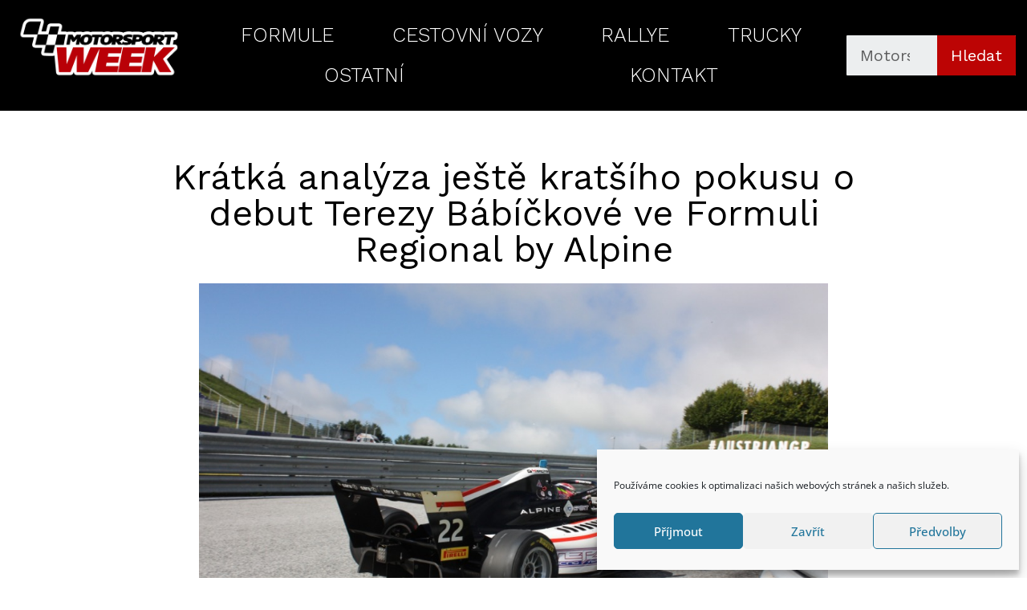

--- FILE ---
content_type: text/html; charset=UTF-8
request_url: https://www.motorsportweek.eu/2022/09/19/kratka-analyza-jeste-kratsiho-pokusu-o-debut-terezy-babickove-ve-formuli-regional-by-alpine/
body_size: 22066
content:
<!DOCTYPE html>
<html lang="cs">
<head>
	<meta charset="UTF-8">
	<meta name="viewport" content="width=device-width, initial-scale=1.0, viewport-fit=cover" />		<title>Krátká analýza ještě kratšího pokusu o debut Terezy Bábíčkové ve Formuli Regional by Alpine &#8211; Motorsportweek.eu</title>
<meta name='robots' content='max-image-preview:large' />
<link rel="alternate" type="application/rss+xml" title="Motorsportweek.eu &raquo; RSS zdroj" href="https://www.motorsportweek.eu/feed/" />
<link rel="alternate" type="application/rss+xml" title="Motorsportweek.eu &raquo; RSS komentářů" href="https://www.motorsportweek.eu/comments/feed/" />
<link rel="alternate" type="application/rss+xml" title="Motorsportweek.eu &raquo; RSS komentářů pro Krátká analýza ještě kratšího pokusu o debut Terezy Bábíčkové ve Formuli Regional by Alpine" href="https://www.motorsportweek.eu/2022/09/19/kratka-analyza-jeste-kratsiho-pokusu-o-debut-terezy-babickove-ve-formuli-regional-by-alpine/feed/" />
<script type="text/javascript">
window._wpemojiSettings = {"baseUrl":"https:\/\/s.w.org\/images\/core\/emoji\/14.0.0\/72x72\/","ext":".png","svgUrl":"https:\/\/s.w.org\/images\/core\/emoji\/14.0.0\/svg\/","svgExt":".svg","source":{"concatemoji":"https:\/\/www.motorsportweek.eu\/wp-includes\/js\/wp-emoji-release.min.js"}};
/*! This file is auto-generated */
!function(e,a,t){var n,r,o,i=a.createElement("canvas"),p=i.getContext&&i.getContext("2d");function s(e,t){var a=String.fromCharCode,e=(p.clearRect(0,0,i.width,i.height),p.fillText(a.apply(this,e),0,0),i.toDataURL());return p.clearRect(0,0,i.width,i.height),p.fillText(a.apply(this,t),0,0),e===i.toDataURL()}function c(e){var t=a.createElement("script");t.src=e,t.defer=t.type="text/javascript",a.getElementsByTagName("head")[0].appendChild(t)}for(o=Array("flag","emoji"),t.supports={everything:!0,everythingExceptFlag:!0},r=0;r<o.length;r++)t.supports[o[r]]=function(e){if(p&&p.fillText)switch(p.textBaseline="top",p.font="600 32px Arial",e){case"flag":return s([127987,65039,8205,9895,65039],[127987,65039,8203,9895,65039])?!1:!s([55356,56826,55356,56819],[55356,56826,8203,55356,56819])&&!s([55356,57332,56128,56423,56128,56418,56128,56421,56128,56430,56128,56423,56128,56447],[55356,57332,8203,56128,56423,8203,56128,56418,8203,56128,56421,8203,56128,56430,8203,56128,56423,8203,56128,56447]);case"emoji":return!s([129777,127995,8205,129778,127999],[129777,127995,8203,129778,127999])}return!1}(o[r]),t.supports.everything=t.supports.everything&&t.supports[o[r]],"flag"!==o[r]&&(t.supports.everythingExceptFlag=t.supports.everythingExceptFlag&&t.supports[o[r]]);t.supports.everythingExceptFlag=t.supports.everythingExceptFlag&&!t.supports.flag,t.DOMReady=!1,t.readyCallback=function(){t.DOMReady=!0},t.supports.everything||(n=function(){t.readyCallback()},a.addEventListener?(a.addEventListener("DOMContentLoaded",n,!1),e.addEventListener("load",n,!1)):(e.attachEvent("onload",n),a.attachEvent("onreadystatechange",function(){"complete"===a.readyState&&t.readyCallback()})),(e=t.source||{}).concatemoji?c(e.concatemoji):e.wpemoji&&e.twemoji&&(c(e.twemoji),c(e.wpemoji)))}(window,document,window._wpemojiSettings);
</script>
<style type="text/css">
img.wp-smiley,
img.emoji {
	display: inline !important;
	border: none !important;
	box-shadow: none !important;
	height: 1em !important;
	width: 1em !important;
	margin: 0 0.07em !important;
	vertical-align: -0.1em !important;
	background: none !important;
	padding: 0 !important;
}
</style>
	<link rel='stylesheet' id='wp-block-library-css' href='https://www.motorsportweek.eu/wp-includes/css/dist/block-library/style.min.css' type='text/css' media='all' />
<style id='wp-block-library-theme-inline-css' type='text/css'>
.wp-block-audio figcaption{color:#555;font-size:13px;text-align:center}.is-dark-theme .wp-block-audio figcaption{color:hsla(0,0%,100%,.65)}.wp-block-audio{margin:0 0 1em}.wp-block-code{border:1px solid #ccc;border-radius:4px;font-family:Menlo,Consolas,monaco,monospace;padding:.8em 1em}.wp-block-embed figcaption{color:#555;font-size:13px;text-align:center}.is-dark-theme .wp-block-embed figcaption{color:hsla(0,0%,100%,.65)}.wp-block-embed{margin:0 0 1em}.blocks-gallery-caption{color:#555;font-size:13px;text-align:center}.is-dark-theme .blocks-gallery-caption{color:hsla(0,0%,100%,.65)}.wp-block-image figcaption{color:#555;font-size:13px;text-align:center}.is-dark-theme .wp-block-image figcaption{color:hsla(0,0%,100%,.65)}.wp-block-image{margin:0 0 1em}.wp-block-pullquote{border-top:4px solid;border-bottom:4px solid;margin-bottom:1.75em;color:currentColor}.wp-block-pullquote__citation,.wp-block-pullquote cite,.wp-block-pullquote footer{color:currentColor;text-transform:uppercase;font-size:.8125em;font-style:normal}.wp-block-quote{border-left:.25em solid;margin:0 0 1.75em;padding-left:1em}.wp-block-quote cite,.wp-block-quote footer{color:currentColor;font-size:.8125em;position:relative;font-style:normal}.wp-block-quote.has-text-align-right{border-left:none;border-right:.25em solid;padding-left:0;padding-right:1em}.wp-block-quote.has-text-align-center{border:none;padding-left:0}.wp-block-quote.is-large,.wp-block-quote.is-style-large,.wp-block-quote.is-style-plain{border:none}.wp-block-search .wp-block-search__label{font-weight:700}.wp-block-search__button{border:1px solid #ccc;padding:.375em .625em}:where(.wp-block-group.has-background){padding:1.25em 2.375em}.wp-block-separator.has-css-opacity{opacity:.4}.wp-block-separator{border:none;border-bottom:2px solid;margin-left:auto;margin-right:auto}.wp-block-separator.has-alpha-channel-opacity{opacity:1}.wp-block-separator:not(.is-style-wide):not(.is-style-dots){width:100px}.wp-block-separator.has-background:not(.is-style-dots){border-bottom:none;height:1px}.wp-block-separator.has-background:not(.is-style-wide):not(.is-style-dots){height:2px}.wp-block-table{margin:"0 0 1em 0"}.wp-block-table thead{border-bottom:3px solid}.wp-block-table tfoot{border-top:3px solid}.wp-block-table td,.wp-block-table th{word-break:normal}.wp-block-table figcaption{color:#555;font-size:13px;text-align:center}.is-dark-theme .wp-block-table figcaption{color:hsla(0,0%,100%,.65)}.wp-block-video figcaption{color:#555;font-size:13px;text-align:center}.is-dark-theme .wp-block-video figcaption{color:hsla(0,0%,100%,.65)}.wp-block-video{margin:0 0 1em}.wp-block-template-part.has-background{padding:1.25em 2.375em;margin-top:0;margin-bottom:0}
</style>
<link rel='stylesheet' id='classic-theme-styles-css' href='https://www.motorsportweek.eu/wp-includes/css/classic-themes.min.css' type='text/css' media='all' />
<style id='global-styles-inline-css' type='text/css'>
body{--wp--preset--color--black: #000000;--wp--preset--color--cyan-bluish-gray: #abb8c3;--wp--preset--color--white: #ffffff;--wp--preset--color--pale-pink: #f78da7;--wp--preset--color--vivid-red: #cf2e2e;--wp--preset--color--luminous-vivid-orange: #ff6900;--wp--preset--color--luminous-vivid-amber: #fcb900;--wp--preset--color--light-green-cyan: #7bdcb5;--wp--preset--color--vivid-green-cyan: #00d084;--wp--preset--color--pale-cyan-blue: #8ed1fc;--wp--preset--color--vivid-cyan-blue: #0693e3;--wp--preset--color--vivid-purple: #9b51e0;--wp--preset--gradient--vivid-cyan-blue-to-vivid-purple: linear-gradient(135deg,rgba(6,147,227,1) 0%,rgb(155,81,224) 100%);--wp--preset--gradient--light-green-cyan-to-vivid-green-cyan: linear-gradient(135deg,rgb(122,220,180) 0%,rgb(0,208,130) 100%);--wp--preset--gradient--luminous-vivid-amber-to-luminous-vivid-orange: linear-gradient(135deg,rgba(252,185,0,1) 0%,rgba(255,105,0,1) 100%);--wp--preset--gradient--luminous-vivid-orange-to-vivid-red: linear-gradient(135deg,rgba(255,105,0,1) 0%,rgb(207,46,46) 100%);--wp--preset--gradient--very-light-gray-to-cyan-bluish-gray: linear-gradient(135deg,rgb(238,238,238) 0%,rgb(169,184,195) 100%);--wp--preset--gradient--cool-to-warm-spectrum: linear-gradient(135deg,rgb(74,234,220) 0%,rgb(151,120,209) 20%,rgb(207,42,186) 40%,rgb(238,44,130) 60%,rgb(251,105,98) 80%,rgb(254,248,76) 100%);--wp--preset--gradient--blush-light-purple: linear-gradient(135deg,rgb(255,206,236) 0%,rgb(152,150,240) 100%);--wp--preset--gradient--blush-bordeaux: linear-gradient(135deg,rgb(254,205,165) 0%,rgb(254,45,45) 50%,rgb(107,0,62) 100%);--wp--preset--gradient--luminous-dusk: linear-gradient(135deg,rgb(255,203,112) 0%,rgb(199,81,192) 50%,rgb(65,88,208) 100%);--wp--preset--gradient--pale-ocean: linear-gradient(135deg,rgb(255,245,203) 0%,rgb(182,227,212) 50%,rgb(51,167,181) 100%);--wp--preset--gradient--electric-grass: linear-gradient(135deg,rgb(202,248,128) 0%,rgb(113,206,126) 100%);--wp--preset--gradient--midnight: linear-gradient(135deg,rgb(2,3,129) 0%,rgb(40,116,252) 100%);--wp--preset--duotone--dark-grayscale: url('#wp-duotone-dark-grayscale');--wp--preset--duotone--grayscale: url('#wp-duotone-grayscale');--wp--preset--duotone--purple-yellow: url('#wp-duotone-purple-yellow');--wp--preset--duotone--blue-red: url('#wp-duotone-blue-red');--wp--preset--duotone--midnight: url('#wp-duotone-midnight');--wp--preset--duotone--magenta-yellow: url('#wp-duotone-magenta-yellow');--wp--preset--duotone--purple-green: url('#wp-duotone-purple-green');--wp--preset--duotone--blue-orange: url('#wp-duotone-blue-orange');--wp--preset--font-size--small: 13px;--wp--preset--font-size--medium: 20px;--wp--preset--font-size--large: 36px;--wp--preset--font-size--x-large: 42px;--wp--preset--spacing--20: 0.44rem;--wp--preset--spacing--30: 0.67rem;--wp--preset--spacing--40: 1rem;--wp--preset--spacing--50: 1.5rem;--wp--preset--spacing--60: 2.25rem;--wp--preset--spacing--70: 3.38rem;--wp--preset--spacing--80: 5.06rem;}:where(.is-layout-flex){gap: 0.5em;}body .is-layout-flow > .alignleft{float: left;margin-inline-start: 0;margin-inline-end: 2em;}body .is-layout-flow > .alignright{float: right;margin-inline-start: 2em;margin-inline-end: 0;}body .is-layout-flow > .aligncenter{margin-left: auto !important;margin-right: auto !important;}body .is-layout-constrained > .alignleft{float: left;margin-inline-start: 0;margin-inline-end: 2em;}body .is-layout-constrained > .alignright{float: right;margin-inline-start: 2em;margin-inline-end: 0;}body .is-layout-constrained > .aligncenter{margin-left: auto !important;margin-right: auto !important;}body .is-layout-constrained > :where(:not(.alignleft):not(.alignright):not(.alignfull)){max-width: var(--wp--style--global--content-size);margin-left: auto !important;margin-right: auto !important;}body .is-layout-constrained > .alignwide{max-width: var(--wp--style--global--wide-size);}body .is-layout-flex{display: flex;}body .is-layout-flex{flex-wrap: wrap;align-items: center;}body .is-layout-flex > *{margin: 0;}:where(.wp-block-columns.is-layout-flex){gap: 2em;}.has-black-color{color: var(--wp--preset--color--black) !important;}.has-cyan-bluish-gray-color{color: var(--wp--preset--color--cyan-bluish-gray) !important;}.has-white-color{color: var(--wp--preset--color--white) !important;}.has-pale-pink-color{color: var(--wp--preset--color--pale-pink) !important;}.has-vivid-red-color{color: var(--wp--preset--color--vivid-red) !important;}.has-luminous-vivid-orange-color{color: var(--wp--preset--color--luminous-vivid-orange) !important;}.has-luminous-vivid-amber-color{color: var(--wp--preset--color--luminous-vivid-amber) !important;}.has-light-green-cyan-color{color: var(--wp--preset--color--light-green-cyan) !important;}.has-vivid-green-cyan-color{color: var(--wp--preset--color--vivid-green-cyan) !important;}.has-pale-cyan-blue-color{color: var(--wp--preset--color--pale-cyan-blue) !important;}.has-vivid-cyan-blue-color{color: var(--wp--preset--color--vivid-cyan-blue) !important;}.has-vivid-purple-color{color: var(--wp--preset--color--vivid-purple) !important;}.has-black-background-color{background-color: var(--wp--preset--color--black) !important;}.has-cyan-bluish-gray-background-color{background-color: var(--wp--preset--color--cyan-bluish-gray) !important;}.has-white-background-color{background-color: var(--wp--preset--color--white) !important;}.has-pale-pink-background-color{background-color: var(--wp--preset--color--pale-pink) !important;}.has-vivid-red-background-color{background-color: var(--wp--preset--color--vivid-red) !important;}.has-luminous-vivid-orange-background-color{background-color: var(--wp--preset--color--luminous-vivid-orange) !important;}.has-luminous-vivid-amber-background-color{background-color: var(--wp--preset--color--luminous-vivid-amber) !important;}.has-light-green-cyan-background-color{background-color: var(--wp--preset--color--light-green-cyan) !important;}.has-vivid-green-cyan-background-color{background-color: var(--wp--preset--color--vivid-green-cyan) !important;}.has-pale-cyan-blue-background-color{background-color: var(--wp--preset--color--pale-cyan-blue) !important;}.has-vivid-cyan-blue-background-color{background-color: var(--wp--preset--color--vivid-cyan-blue) !important;}.has-vivid-purple-background-color{background-color: var(--wp--preset--color--vivid-purple) !important;}.has-black-border-color{border-color: var(--wp--preset--color--black) !important;}.has-cyan-bluish-gray-border-color{border-color: var(--wp--preset--color--cyan-bluish-gray) !important;}.has-white-border-color{border-color: var(--wp--preset--color--white) !important;}.has-pale-pink-border-color{border-color: var(--wp--preset--color--pale-pink) !important;}.has-vivid-red-border-color{border-color: var(--wp--preset--color--vivid-red) !important;}.has-luminous-vivid-orange-border-color{border-color: var(--wp--preset--color--luminous-vivid-orange) !important;}.has-luminous-vivid-amber-border-color{border-color: var(--wp--preset--color--luminous-vivid-amber) !important;}.has-light-green-cyan-border-color{border-color: var(--wp--preset--color--light-green-cyan) !important;}.has-vivid-green-cyan-border-color{border-color: var(--wp--preset--color--vivid-green-cyan) !important;}.has-pale-cyan-blue-border-color{border-color: var(--wp--preset--color--pale-cyan-blue) !important;}.has-vivid-cyan-blue-border-color{border-color: var(--wp--preset--color--vivid-cyan-blue) !important;}.has-vivid-purple-border-color{border-color: var(--wp--preset--color--vivid-purple) !important;}.has-vivid-cyan-blue-to-vivid-purple-gradient-background{background: var(--wp--preset--gradient--vivid-cyan-blue-to-vivid-purple) !important;}.has-light-green-cyan-to-vivid-green-cyan-gradient-background{background: var(--wp--preset--gradient--light-green-cyan-to-vivid-green-cyan) !important;}.has-luminous-vivid-amber-to-luminous-vivid-orange-gradient-background{background: var(--wp--preset--gradient--luminous-vivid-amber-to-luminous-vivid-orange) !important;}.has-luminous-vivid-orange-to-vivid-red-gradient-background{background: var(--wp--preset--gradient--luminous-vivid-orange-to-vivid-red) !important;}.has-very-light-gray-to-cyan-bluish-gray-gradient-background{background: var(--wp--preset--gradient--very-light-gray-to-cyan-bluish-gray) !important;}.has-cool-to-warm-spectrum-gradient-background{background: var(--wp--preset--gradient--cool-to-warm-spectrum) !important;}.has-blush-light-purple-gradient-background{background: var(--wp--preset--gradient--blush-light-purple) !important;}.has-blush-bordeaux-gradient-background{background: var(--wp--preset--gradient--blush-bordeaux) !important;}.has-luminous-dusk-gradient-background{background: var(--wp--preset--gradient--luminous-dusk) !important;}.has-pale-ocean-gradient-background{background: var(--wp--preset--gradient--pale-ocean) !important;}.has-electric-grass-gradient-background{background: var(--wp--preset--gradient--electric-grass) !important;}.has-midnight-gradient-background{background: var(--wp--preset--gradient--midnight) !important;}.has-small-font-size{font-size: var(--wp--preset--font-size--small) !important;}.has-medium-font-size{font-size: var(--wp--preset--font-size--medium) !important;}.has-large-font-size{font-size: var(--wp--preset--font-size--large) !important;}.has-x-large-font-size{font-size: var(--wp--preset--font-size--x-large) !important;}
.wp-block-navigation a:where(:not(.wp-element-button)){color: inherit;}
:where(.wp-block-columns.is-layout-flex){gap: 2em;}
.wp-block-pullquote{font-size: 1.5em;line-height: 1.6;}
</style>
<link rel='stylesheet' id='dashicons-css' href='https://www.motorsportweek.eu/wp-includes/css/dashicons.min.css' type='text/css' media='all' />
<link rel='stylesheet' id='everest-forms-general-css' href='https://www.motorsportweek.eu/wp-content/plugins/everest-forms/assets/css/everest-forms.css' type='text/css' media='all' />
<link rel='stylesheet' id='jquery-intl-tel-input-css' href='https://www.motorsportweek.eu/wp-content/plugins/everest-forms/assets/css/intlTelInput.css' type='text/css' media='all' />
<link rel='stylesheet' id='baguettebox-css-css' href='https://www.motorsportweek.eu/wp-content/plugins/gallery-block-lightbox/dist/baguetteBox.min.css' type='text/css' media='all' />
<link rel='stylesheet' id='cmplz-general-css' href='https://www.motorsportweek.eu/wp-content/plugins/complianz-gdpr/assets/css/cookieblocker.min.css' type='text/css' media='all' />
<link rel='stylesheet' id='colormag_style-css' href='https://www.motorsportweek.eu/wp-content/themes/colormag/style.css' type='text/css' media='all' />
<style id='colormag_style-inline-css' type='text/css'>
.colormag-button,blockquote,button,input[type=reset],input[type=button],input[type=submit],#masthead.colormag-header-clean #site-navigation.main-small-navigation .menu-toggle,.fa.search-top:hover,#masthead.colormag-header-classic #site-navigation.main-small-navigation .menu-toggle,.main-navigation ul li.focus > a,#masthead.colormag-header-classic .main-navigation ul ul.sub-menu li.focus > a,.home-icon.front_page_on,.main-navigation a:hover,.main-navigation ul li ul li a:hover,.main-navigation ul li ul li:hover>a,.main-navigation ul li.current-menu-ancestor>a,.main-navigation ul li.current-menu-item ul li a:hover,.main-navigation ul li.current-menu-item>a,.main-navigation ul li.current_page_ancestor>a,.main-navigation ul li.current_page_item>a,.main-navigation ul li:hover>a,.main-small-navigation li a:hover,.site-header .menu-toggle:hover,#masthead.colormag-header-classic .main-navigation ul ul.sub-menu li:hover > a,#masthead.colormag-header-classic .main-navigation ul ul.sub-menu li.current-menu-ancestor > a,#masthead.colormag-header-classic .main-navigation ul ul.sub-menu li.current-menu-item > a,#masthead .main-small-navigation li:hover > a,#masthead .main-small-navigation li.current-page-ancestor > a,#masthead .main-small-navigation li.current-menu-ancestor > a,#masthead .main-small-navigation li.current-page-item > a,#masthead .main-small-navigation li.current-menu-item > a,.main-small-navigation .current-menu-item>a,.main-small-navigation .current_page_item > a,.promo-button-area a:hover,#content .wp-pagenavi .current,#content .wp-pagenavi a:hover,.format-link .entry-content a,.pagination span,.comments-area .comment-author-link span,#secondary .widget-title span,.footer-widgets-area .widget-title span,.colormag-footer--classic .footer-widgets-area .widget-title span::before,.advertisement_above_footer .widget-title span,#content .post .article-content .above-entry-meta .cat-links a,.page-header .page-title span,.entry-meta .post-format i,.more-link,.no-post-thumbnail,.widget_featured_slider .slide-content .above-entry-meta .cat-links a,.widget_highlighted_posts .article-content .above-entry-meta .cat-links a,.widget_featured_posts .article-content .above-entry-meta .cat-links a,.widget_featured_posts .widget-title span,.widget_slider_area .widget-title span,.widget_beside_slider .widget-title span,.wp-block-quote,.wp-block-quote.is-style-large,.wp-block-quote.has-text-align-right{background-color:#dd3333;}#site-title a,.next a:hover,.previous a:hover,.social-links i.fa:hover,a,#masthead.colormag-header-clean .social-links li:hover i.fa,#masthead.colormag-header-classic .social-links li:hover i.fa,#masthead.colormag-header-clean .breaking-news .newsticker a:hover,#masthead.colormag-header-classic .breaking-news .newsticker a:hover,#masthead.colormag-header-classic #site-navigation .fa.search-top:hover,#masthead.colormag-header-classic #site-navigation.main-navigation .random-post a:hover .fa-random,.dark-skin #masthead.colormag-header-classic #site-navigation.main-navigation .home-icon:hover .fa,#masthead .main-small-navigation li:hover > .sub-toggle i,.better-responsive-menu #masthead .main-small-navigation .sub-toggle.active .fa,#masthead.colormag-header-classic .main-navigation .home-icon a:hover .fa,.pagination a span:hover,#content .comments-area a.comment-edit-link:hover,#content .comments-area a.comment-permalink:hover,#content .comments-area article header cite a:hover,.comments-area .comment-author-link a:hover,.comment .comment-reply-link:hover,.nav-next a,.nav-previous a,.footer-widgets-area a:hover,a#scroll-up i,#content .post .article-content .entry-title a:hover,.entry-meta .byline i,.entry-meta .cat-links i,.entry-meta a,.post .entry-title a:hover,.search .entry-title a:hover,.entry-meta .comments-link a:hover,.entry-meta .edit-link a:hover,.entry-meta .posted-on a:hover,.entry-meta .tag-links a:hover,.single #content .tags a:hover,.post-box .entry-meta .cat-links a:hover,.post-box .entry-meta .posted-on a:hover,.post.post-box .entry-title a:hover,.widget_featured_slider .slide-content .below-entry-meta .byline a:hover,.widget_featured_slider .slide-content .below-entry-meta .comments a:hover,.widget_featured_slider .slide-content .below-entry-meta .posted-on a:hover,.widget_featured_slider .slide-content .entry-title a:hover,.byline a:hover,.comments a:hover,.edit-link a:hover,.posted-on a:hover,.tag-links a:hover,.widget_highlighted_posts .article-content .below-entry-meta .byline a:hover,.widget_highlighted_posts .article-content .below-entry-meta .comments a:hover,.widget_highlighted_posts .article-content .below-entry-meta .posted-on a:hover,.widget_highlighted_posts .article-content .entry-title a:hover,.widget_featured_posts .article-content .entry-title a:hover,.related-posts-main-title .fa,.single-related-posts .article-content .entry-title a:hover, .colormag-header-classic .main-navigation ul li:hover > a{color:#dd3333;}#site-navigation{border-top-color:#dd3333;}#masthead.colormag-header-classic .main-navigation ul ul.sub-menu li:hover,#masthead.colormag-header-classic .main-navigation ul ul.sub-menu li.current-menu-ancestor,#masthead.colormag-header-classic .main-navigation ul ul.sub-menu li.current-menu-item,#masthead.colormag-header-classic #site-navigation .menu-toggle,#masthead.colormag-header-classic #site-navigation .menu-toggle:hover,#masthead.colormag-header-classic .main-navigation ul > li:hover > a,#masthead.colormag-header-classic .main-navigation ul > li.current-menu-item > a,#masthead.colormag-header-classic .main-navigation ul > li.current-menu-ancestor > a,#masthead.colormag-header-classic .main-navigation ul li.focus > a,.promo-button-area a:hover,.pagination a span:hover{border-color:#dd3333;}#secondary .widget-title,.footer-widgets-area .widget-title,.advertisement_above_footer .widget-title,.page-header .page-title,.widget_featured_posts .widget-title,.widget_slider_area .widget-title,.widget_beside_slider .widget-title{border-bottom-color:#dd3333;}@media (max-width:768px){.better-responsive-menu .sub-toggle{background-color:#bf1515;}}.elementor .elementor-widget-wrap .tg-module-wrapper .module-title{border-bottom-color:#dd3333;}.elementor .elementor-widget-wrap .tg-module-wrapper .module-title span,.elementor .elementor-widget-wrap .tg-module-wrapper .tg-post-category{background-color:#dd3333;}.elementor .elementor-widget-wrap .tg-module-wrapper .tg-module-meta .tg-module-comments a:hover,.elementor .elementor-widget-wrap .tg-module-wrapper .tg-module-meta .tg-post-auther-name a:hover,.elementor .elementor-widget-wrap .tg-module-wrapper .tg-module-meta .tg-post-date a:hover,.elementor .elementor-widget-wrap .tg-module-wrapper .tg-module-title:hover a,.elementor .elementor-widget-wrap .tg-module-wrapper.tg-module-grid .tg_module_grid .tg-module-info .tg-module-meta a:hover{color:#dd3333;}.mzb-featured-posts, .mzb-social-icon, .mzb-featured-categories, .mzb-social-icons-insert{--color--light--primary:rgba(221,51,51,0.1);}body{--color--light--primary:#dd3333;--color--primary:#dd3333;}
</style>
<link rel='stylesheet' id='colormag-fontawesome-css' href='https://www.motorsportweek.eu/wp-content/themes/colormag/fontawesome/css/font-awesome.min.css' type='text/css' media='all' />
<link rel='stylesheet' id='elementor-icons-css' href='https://www.motorsportweek.eu/wp-content/plugins/elementor/assets/lib/eicons/css/elementor-icons.min.css' type='text/css' media='all' />
<link rel='stylesheet' id='elementor-frontend-css' href='https://www.motorsportweek.eu/wp-content/plugins/elementor/assets/css/frontend-lite.min.css' type='text/css' media='all' />
<link rel='stylesheet' id='swiper-css' href='https://www.motorsportweek.eu/wp-content/plugins/elementor/assets/lib/swiper/css/swiper.min.css' type='text/css' media='all' />
<link rel='stylesheet' id='elementor-post-6313-css' href='https://www.motorsportweek.eu/wp-content/uploads/elementor/css/post-6313.css' type='text/css' media='all' />
<link rel='stylesheet' id='elementor-pro-css' href='https://www.motorsportweek.eu/wp-content/plugins/pro-elements/assets/css/frontend-lite.min.css' type='text/css' media='all' />
<link rel='stylesheet' id='colormag-elementor-css' href='https://www.motorsportweek.eu/wp-content/themes/colormag/inc/elementor/assets/css/elementor.min.css' type='text/css' media='all' />
<link rel='stylesheet' id='she-header-style-css' href='https://www.motorsportweek.eu/wp-content/plugins/sticky-header-effects-for-elementor/assets/css/she-header-style.css' type='text/css' media='all' />
<link rel='stylesheet' id='elementor-global-css' href='https://www.motorsportweek.eu/wp-content/uploads/elementor/css/global.css' type='text/css' media='all' />
<link rel='stylesheet' id='elementor-post-6414-css' href='https://www.motorsportweek.eu/wp-content/uploads/elementor/css/post-6414.css' type='text/css' media='all' />
<link rel='stylesheet' id='elementor-post-6323-css' href='https://www.motorsportweek.eu/wp-content/uploads/elementor/css/post-6323.css' type='text/css' media='all' />
<link rel='stylesheet' id='elementor-post-6328-css' href='https://www.motorsportweek.eu/wp-content/uploads/elementor/css/post-6328.css' type='text/css' media='all' />
<link rel='stylesheet' id='google-fonts-1-css' href='https://fonts.googleapis.com/css?family=Roboto%3A100%2C100italic%2C200%2C200italic%2C300%2C300italic%2C400%2C400italic%2C500%2C500italic%2C600%2C600italic%2C700%2C700italic%2C800%2C800italic%2C900%2C900italic%7CRoboto+Slab%3A100%2C100italic%2C200%2C200italic%2C300%2C300italic%2C400%2C400italic%2C500%2C500italic%2C600%2C600italic%2C700%2C700italic%2C800%2C800italic%2C900%2C900italic%7CWork+Sans%3A100%2C100italic%2C200%2C200italic%2C300%2C300italic%2C400%2C400italic%2C500%2C500italic%2C600%2C600italic%2C700%2C700italic%2C800%2C800italic%2C900%2C900italic&#038;display=auto&#038;subset=latin-ext' type='text/css' media='all' />
<link rel='stylesheet' id='elementor-icons-shared-0-css' href='https://www.motorsportweek.eu/wp-content/plugins/elementor/assets/lib/font-awesome/css/fontawesome.min.css' type='text/css' media='all' />
<link rel='stylesheet' id='elementor-icons-fa-solid-css' href='https://www.motorsportweek.eu/wp-content/plugins/elementor/assets/lib/font-awesome/css/solid.min.css' type='text/css' media='all' />
<link rel="preconnect" href="https://fonts.gstatic.com/" crossorigin><script type='text/javascript' src='https://www.motorsportweek.eu/wp-includes/js/jquery/jquery.min.js' id='jquery-core-js'></script>
<script type='text/javascript' src='https://www.motorsportweek.eu/wp-includes/js/jquery/jquery-migrate.min.js' id='jquery-migrate-js'></script>
<!--[if lte IE 8]>
<script type='text/javascript' src='https://www.motorsportweek.eu/wp-content/themes/colormag/js/html5shiv.min.js' id='html5-js'></script>
<![endif]-->
<script type='text/javascript' src='https://www.motorsportweek.eu/wp-content/plugins/sticky-header-effects-for-elementor/assets/js/she-header.js' id='she-header-js'></script>
<link rel="https://api.w.org/" href="https://www.motorsportweek.eu/wp-json/" /><link rel="alternate" type="application/json" href="https://www.motorsportweek.eu/wp-json/wp/v2/posts/8070" /><link rel="EditURI" type="application/rsd+xml" title="RSD" href="https://www.motorsportweek.eu/xmlrpc.php?rsd" />
<link rel="wlwmanifest" type="application/wlwmanifest+xml" href="https://www.motorsportweek.eu/wp-includes/wlwmanifest.xml" />
<link rel="canonical" href="https://www.motorsportweek.eu/2022/09/19/kratka-analyza-jeste-kratsiho-pokusu-o-debut-terezy-babickove-ve-formuli-regional-by-alpine/" />
<link rel='shortlink' href='https://www.motorsportweek.eu/?p=8070' />
<link rel="alternate" type="application/json+oembed" href="https://www.motorsportweek.eu/wp-json/oembed/1.0/embed?url=https%3A%2F%2Fwww.motorsportweek.eu%2F2022%2F09%2F19%2Fkratka-analyza-jeste-kratsiho-pokusu-o-debut-terezy-babickove-ve-formuli-regional-by-alpine%2F" />
<link rel="alternate" type="text/xml+oembed" href="https://www.motorsportweek.eu/wp-json/oembed/1.0/embed?url=https%3A%2F%2Fwww.motorsportweek.eu%2F2022%2F09%2F19%2Fkratka-analyza-jeste-kratsiho-pokusu-o-debut-terezy-babickove-ve-formuli-regional-by-alpine%2F&#038;format=xml" />

		<!-- GA Google Analytics @ https://m0n.co/ga -->
		<script type="text/plain" data-service="google-analytics" data-category="statistics" async data-cmplz-src="https://www.googletagmanager.com/gtag/js?id=G-HZT4E6F9G1"></script>
		<script>
			window.dataLayer = window.dataLayer || [];
			function gtag(){dataLayer.push(arguments);}
			gtag('js', new Date());
			gtag('config', 'G-HZT4E6F9G1');
		</script>

				<style>.cmplz-hidden {
					display: none !important;
				}</style><link rel="pingback" href="https://www.motorsportweek.eu/xmlrpc.php"><meta name="generator" content="Elementor 3.18.3; features: e_dom_optimization, e_optimized_assets_loading, e_optimized_css_loading, additional_custom_breakpoints, block_editor_assets_optimize, e_image_loading_optimization; settings: css_print_method-external, google_font-enabled, font_display-auto">
<style type="text/css" id="custom-background-css">
body.custom-background { background-color: #ffffff; }
</style>
	<link rel="icon" href="https://www.motorsportweek.eu/wp-content/uploads/2021/11/cropped-MW-BLACK-RED-1-32x32.png" sizes="32x32" />
<link rel="icon" href="https://www.motorsportweek.eu/wp-content/uploads/2021/11/cropped-MW-BLACK-RED-1-192x192.png" sizes="192x192" />
<link rel="apple-touch-icon" href="https://www.motorsportweek.eu/wp-content/uploads/2021/11/cropped-MW-BLACK-RED-1-180x180.png" />
<meta name="msapplication-TileImage" content="https://www.motorsportweek.eu/wp-content/uploads/2021/11/cropped-MW-BLACK-RED-1-270x270.png" />
</head>
<body data-cmplz=1 class="post-template-default single single-post postid-8070 single-format-standard custom-background wp-custom-logo wp-embed-responsive everest-forms-no-js no-sidebar-full-width wide elementor-default elementor-template-full-width elementor-kit-6313 elementor-page-6328">
<svg xmlns="http://www.w3.org/2000/svg" viewBox="0 0 0 0" width="0" height="0" focusable="false" role="none" style="visibility: hidden; position: absolute; left: -9999px; overflow: hidden;" ><defs><filter id="wp-duotone-dark-grayscale"><feColorMatrix color-interpolation-filters="sRGB" type="matrix" values=" .299 .587 .114 0 0 .299 .587 .114 0 0 .299 .587 .114 0 0 .299 .587 .114 0 0 " /><feComponentTransfer color-interpolation-filters="sRGB" ><feFuncR type="table" tableValues="0 0.49803921568627" /><feFuncG type="table" tableValues="0 0.49803921568627" /><feFuncB type="table" tableValues="0 0.49803921568627" /><feFuncA type="table" tableValues="1 1" /></feComponentTransfer><feComposite in2="SourceGraphic" operator="in" /></filter></defs></svg><svg xmlns="http://www.w3.org/2000/svg" viewBox="0 0 0 0" width="0" height="0" focusable="false" role="none" style="visibility: hidden; position: absolute; left: -9999px; overflow: hidden;" ><defs><filter id="wp-duotone-grayscale"><feColorMatrix color-interpolation-filters="sRGB" type="matrix" values=" .299 .587 .114 0 0 .299 .587 .114 0 0 .299 .587 .114 0 0 .299 .587 .114 0 0 " /><feComponentTransfer color-interpolation-filters="sRGB" ><feFuncR type="table" tableValues="0 1" /><feFuncG type="table" tableValues="0 1" /><feFuncB type="table" tableValues="0 1" /><feFuncA type="table" tableValues="1 1" /></feComponentTransfer><feComposite in2="SourceGraphic" operator="in" /></filter></defs></svg><svg xmlns="http://www.w3.org/2000/svg" viewBox="0 0 0 0" width="0" height="0" focusable="false" role="none" style="visibility: hidden; position: absolute; left: -9999px; overflow: hidden;" ><defs><filter id="wp-duotone-purple-yellow"><feColorMatrix color-interpolation-filters="sRGB" type="matrix" values=" .299 .587 .114 0 0 .299 .587 .114 0 0 .299 .587 .114 0 0 .299 .587 .114 0 0 " /><feComponentTransfer color-interpolation-filters="sRGB" ><feFuncR type="table" tableValues="0.54901960784314 0.98823529411765" /><feFuncG type="table" tableValues="0 1" /><feFuncB type="table" tableValues="0.71764705882353 0.25490196078431" /><feFuncA type="table" tableValues="1 1" /></feComponentTransfer><feComposite in2="SourceGraphic" operator="in" /></filter></defs></svg><svg xmlns="http://www.w3.org/2000/svg" viewBox="0 0 0 0" width="0" height="0" focusable="false" role="none" style="visibility: hidden; position: absolute; left: -9999px; overflow: hidden;" ><defs><filter id="wp-duotone-blue-red"><feColorMatrix color-interpolation-filters="sRGB" type="matrix" values=" .299 .587 .114 0 0 .299 .587 .114 0 0 .299 .587 .114 0 0 .299 .587 .114 0 0 " /><feComponentTransfer color-interpolation-filters="sRGB" ><feFuncR type="table" tableValues="0 1" /><feFuncG type="table" tableValues="0 0.27843137254902" /><feFuncB type="table" tableValues="0.5921568627451 0.27843137254902" /><feFuncA type="table" tableValues="1 1" /></feComponentTransfer><feComposite in2="SourceGraphic" operator="in" /></filter></defs></svg><svg xmlns="http://www.w3.org/2000/svg" viewBox="0 0 0 0" width="0" height="0" focusable="false" role="none" style="visibility: hidden; position: absolute; left: -9999px; overflow: hidden;" ><defs><filter id="wp-duotone-midnight"><feColorMatrix color-interpolation-filters="sRGB" type="matrix" values=" .299 .587 .114 0 0 .299 .587 .114 0 0 .299 .587 .114 0 0 .299 .587 .114 0 0 " /><feComponentTransfer color-interpolation-filters="sRGB" ><feFuncR type="table" tableValues="0 0" /><feFuncG type="table" tableValues="0 0.64705882352941" /><feFuncB type="table" tableValues="0 1" /><feFuncA type="table" tableValues="1 1" /></feComponentTransfer><feComposite in2="SourceGraphic" operator="in" /></filter></defs></svg><svg xmlns="http://www.w3.org/2000/svg" viewBox="0 0 0 0" width="0" height="0" focusable="false" role="none" style="visibility: hidden; position: absolute; left: -9999px; overflow: hidden;" ><defs><filter id="wp-duotone-magenta-yellow"><feColorMatrix color-interpolation-filters="sRGB" type="matrix" values=" .299 .587 .114 0 0 .299 .587 .114 0 0 .299 .587 .114 0 0 .299 .587 .114 0 0 " /><feComponentTransfer color-interpolation-filters="sRGB" ><feFuncR type="table" tableValues="0.78039215686275 1" /><feFuncG type="table" tableValues="0 0.94901960784314" /><feFuncB type="table" tableValues="0.35294117647059 0.47058823529412" /><feFuncA type="table" tableValues="1 1" /></feComponentTransfer><feComposite in2="SourceGraphic" operator="in" /></filter></defs></svg><svg xmlns="http://www.w3.org/2000/svg" viewBox="0 0 0 0" width="0" height="0" focusable="false" role="none" style="visibility: hidden; position: absolute; left: -9999px; overflow: hidden;" ><defs><filter id="wp-duotone-purple-green"><feColorMatrix color-interpolation-filters="sRGB" type="matrix" values=" .299 .587 .114 0 0 .299 .587 .114 0 0 .299 .587 .114 0 0 .299 .587 .114 0 0 " /><feComponentTransfer color-interpolation-filters="sRGB" ><feFuncR type="table" tableValues="0.65098039215686 0.40392156862745" /><feFuncG type="table" tableValues="0 1" /><feFuncB type="table" tableValues="0.44705882352941 0.4" /><feFuncA type="table" tableValues="1 1" /></feComponentTransfer><feComposite in2="SourceGraphic" operator="in" /></filter></defs></svg><svg xmlns="http://www.w3.org/2000/svg" viewBox="0 0 0 0" width="0" height="0" focusable="false" role="none" style="visibility: hidden; position: absolute; left: -9999px; overflow: hidden;" ><defs><filter id="wp-duotone-blue-orange"><feColorMatrix color-interpolation-filters="sRGB" type="matrix" values=" .299 .587 .114 0 0 .299 .587 .114 0 0 .299 .587 .114 0 0 .299 .587 .114 0 0 " /><feComponentTransfer color-interpolation-filters="sRGB" ><feFuncR type="table" tableValues="0.098039215686275 1" /><feFuncG type="table" tableValues="0 0.66274509803922" /><feFuncB type="table" tableValues="0.84705882352941 0.41960784313725" /><feFuncA type="table" tableValues="1 1" /></feComponentTransfer><feComposite in2="SourceGraphic" operator="in" /></filter></defs></svg>		<div data-elementor-type="header" data-elementor-id="6414" class="elementor elementor-6414 elementor-location-header">
								<section class="elementor-section elementor-top-section elementor-element elementor-element-df8e0e9 elementor-section-full_width animated-fast elementor-hidden-tablet elementor-hidden-mobile elementor-section-content-middle elementor-section-height-default elementor-section-height-default" data-id="df8e0e9" data-element_type="section" data-settings="{&quot;background_background&quot;:&quot;classic&quot;,&quot;animation&quot;:&quot;none&quot;}">
						<div class="elementor-container elementor-column-gap-default">
					<div class="elementor-column elementor-col-33 elementor-top-column elementor-element elementor-element-714e0f7" data-id="714e0f7" data-element_type="column">
			<div class="elementor-widget-wrap elementor-element-populated">
								<div class="elementor-element elementor-element-8c968d5 elementor-widget elementor-widget-image" data-id="8c968d5" data-element_type="widget" data-widget_type="image.default">
				<div class="elementor-widget-container">
			<style>/*! elementor - v3.18.0 - 20-12-2023 */
.elementor-widget-image{text-align:center}.elementor-widget-image a{display:inline-block}.elementor-widget-image a img[src$=".svg"]{width:48px}.elementor-widget-image img{vertical-align:middle;display:inline-block}</style>													<a href="https://www.motorsportweek.eu/">
							<img loading="lazy" width="1024" height="439" src="https://www.motorsportweek.eu/wp-content/uploads/2021/11/MW-WHITE-OUTLINE-1024x439.png" class="attachment-large size-large wp-image-6317" alt="" srcset="https://www.motorsportweek.eu/wp-content/uploads/2021/11/MW-WHITE-OUTLINE-1024x439.png 1024w, https://www.motorsportweek.eu/wp-content/uploads/2021/11/MW-WHITE-OUTLINE-300x129.png 300w, https://www.motorsportweek.eu/wp-content/uploads/2021/11/MW-WHITE-OUTLINE-768x329.png 768w, https://www.motorsportweek.eu/wp-content/uploads/2021/11/MW-WHITE-OUTLINE-1536x658.png 1536w, https://www.motorsportweek.eu/wp-content/uploads/2021/11/MW-WHITE-OUTLINE.png 1867w" sizes="(max-width: 1024px) 100vw, 1024px" />								</a>
															</div>
				</div>
					</div>
		</div>
				<div class="elementor-column elementor-col-33 elementor-top-column elementor-element elementor-element-716ed9b" data-id="716ed9b" data-element_type="column" data-settings="{&quot;background_background&quot;:&quot;classic&quot;}">
			<div class="elementor-widget-wrap elementor-element-populated">
								<div class="elementor-element elementor-element-5a365ab elementor-nav-menu__align-justify elementor-nav-menu--dropdown-tablet elementor-nav-menu__text-align-aside elementor-nav-menu--toggle elementor-nav-menu--burger elementor-widget elementor-widget-nav-menu" data-id="5a365ab" data-element_type="widget" data-settings="{&quot;layout&quot;:&quot;horizontal&quot;,&quot;submenu_icon&quot;:{&quot;value&quot;:&quot;&lt;i class=\&quot;fas fa-caret-down\&quot;&gt;&lt;\/i&gt;&quot;,&quot;library&quot;:&quot;fa-solid&quot;},&quot;toggle&quot;:&quot;burger&quot;}" data-widget_type="nav-menu.default">
				<div class="elementor-widget-container">
			<link rel="stylesheet" href="https://www.motorsportweek.eu/wp-content/plugins/pro-elements/assets/css/widget-nav-menu.min.css">			<nav migration_allowed="1" migrated="0" class="elementor-nav-menu--main elementor-nav-menu__container elementor-nav-menu--layout-horizontal e--pointer-background e--animation-fade">
				<ul id="menu-1-5a365ab" class="elementor-nav-menu"><li class="menu-item menu-item-type-taxonomy menu-item-object-category current-post-ancestor current-menu-parent current-post-parent menu-item-25"><a href="https://www.motorsportweek.eu/category/formule/" class="elementor-item">FORMULE</a></li>
<li class="menu-item menu-item-type-taxonomy menu-item-object-category menu-item-24"><a href="https://www.motorsportweek.eu/category/cestovni-vozy/" class="elementor-item">CESTOVNÍ VOZY</a></li>
<li class="menu-item menu-item-type-taxonomy menu-item-object-category menu-item-27"><a href="https://www.motorsportweek.eu/category/rallye/" class="elementor-item">RALLYE</a></li>
<li class="menu-item menu-item-type-taxonomy menu-item-object-category menu-item-28"><a href="https://www.motorsportweek.eu/category/trucky/" class="elementor-item">TRUCKY</a></li>
<li class="menu-item menu-item-type-taxonomy menu-item-object-category menu-item-96"><a href="https://www.motorsportweek.eu/category/ostatni/" class="elementor-item">OSTATNÍ</a></li>
<li class="menu-item menu-item-type-post_type menu-item-object-page menu-item-6401"><a href="https://www.motorsportweek.eu/kontakt-new/" class="elementor-item">KONTAKT</a></li>
</ul>			</nav>
					<div class="elementor-menu-toggle" role="button" tabindex="0" aria-label="Menu Toggle" aria-expanded="false">
			<i aria-hidden="true" role="presentation" class="elementor-menu-toggle__icon--open eicon-menu-bar"></i><i aria-hidden="true" role="presentation" class="elementor-menu-toggle__icon--close eicon-close"></i>			<span class="elementor-screen-only">Menu</span>
		</div>
			<nav class="elementor-nav-menu--dropdown elementor-nav-menu__container" aria-hidden="true">
				<ul id="menu-2-5a365ab" class="elementor-nav-menu"><li class="menu-item menu-item-type-taxonomy menu-item-object-category current-post-ancestor current-menu-parent current-post-parent menu-item-25"><a href="https://www.motorsportweek.eu/category/formule/" class="elementor-item" tabindex="-1">FORMULE</a></li>
<li class="menu-item menu-item-type-taxonomy menu-item-object-category menu-item-24"><a href="https://www.motorsportweek.eu/category/cestovni-vozy/" class="elementor-item" tabindex="-1">CESTOVNÍ VOZY</a></li>
<li class="menu-item menu-item-type-taxonomy menu-item-object-category menu-item-27"><a href="https://www.motorsportweek.eu/category/rallye/" class="elementor-item" tabindex="-1">RALLYE</a></li>
<li class="menu-item menu-item-type-taxonomy menu-item-object-category menu-item-28"><a href="https://www.motorsportweek.eu/category/trucky/" class="elementor-item" tabindex="-1">TRUCKY</a></li>
<li class="menu-item menu-item-type-taxonomy menu-item-object-category menu-item-96"><a href="https://www.motorsportweek.eu/category/ostatni/" class="elementor-item" tabindex="-1">OSTATNÍ</a></li>
<li class="menu-item menu-item-type-post_type menu-item-object-page menu-item-6401"><a href="https://www.motorsportweek.eu/kontakt-new/" class="elementor-item" tabindex="-1">KONTAKT</a></li>
</ul>			</nav>
				</div>
				</div>
					</div>
		</div>
				<div class="elementor-column elementor-col-33 elementor-top-column elementor-element elementor-element-479932d" data-id="479932d" data-element_type="column">
			<div class="elementor-widget-wrap elementor-element-populated">
								<div class="elementor-element elementor-element-139f821 elementor-search-form--button-type-text elementor-search-form--skin-classic elementor-widget elementor-widget-search-form" data-id="139f821" data-element_type="widget" data-settings="{&quot;skin&quot;:&quot;classic&quot;}" data-widget_type="search-form.default">
				<div class="elementor-widget-container">
			<link rel="stylesheet" href="https://www.motorsportweek.eu/wp-content/plugins/pro-elements/assets/css/widget-theme-elements.min.css">		<form class="elementor-search-form" role="search" action="https://www.motorsportweek.eu" method="get">
									<div class="elementor-search-form__container">
								<input placeholder="Motorsport..." class="elementor-search-form__input" type="search" name="s" title="Search" value="">
													<button class="elementor-search-form__submit" type="submit" title="Search" aria-label="Search">
													Hledat											</button>
											</div>
		</form>
				</div>
				</div>
					</div>
		</div>
							</div>
		</section>
				<section class="elementor-section elementor-top-section elementor-element elementor-element-f42021e elementor-section-full_width animated-fast elementor-hidden-mobile elementor-section-content-middle elementor-hidden-desktop elementor-section-height-default elementor-section-height-default elementor-invisible" data-id="f42021e" data-element_type="section" data-settings="{&quot;background_background&quot;:&quot;classic&quot;,&quot;animation&quot;:&quot;fadeInUp&quot;,&quot;animation_tablet&quot;:&quot;none&quot;}">
						<div class="elementor-container elementor-column-gap-default">
					<div class="elementor-column elementor-col-33 elementor-top-column elementor-element elementor-element-657af8c" data-id="657af8c" data-element_type="column">
			<div class="elementor-widget-wrap elementor-element-populated">
								<div class="elementor-element elementor-element-e988d2f elementor-widget elementor-widget-image" data-id="e988d2f" data-element_type="widget" data-widget_type="image.default">
				<div class="elementor-widget-container">
																<a href="https://www.motorsportweek.eu/">
							<img loading="lazy" width="1024" height="439" src="https://www.motorsportweek.eu/wp-content/uploads/2021/11/MW-WHITE-OUTLINE-1024x439.png" class="attachment-large size-large wp-image-6317" alt="" srcset="https://www.motorsportweek.eu/wp-content/uploads/2021/11/MW-WHITE-OUTLINE-1024x439.png 1024w, https://www.motorsportweek.eu/wp-content/uploads/2021/11/MW-WHITE-OUTLINE-300x129.png 300w, https://www.motorsportweek.eu/wp-content/uploads/2021/11/MW-WHITE-OUTLINE-768x329.png 768w, https://www.motorsportweek.eu/wp-content/uploads/2021/11/MW-WHITE-OUTLINE-1536x658.png 1536w, https://www.motorsportweek.eu/wp-content/uploads/2021/11/MW-WHITE-OUTLINE.png 1867w" sizes="(max-width: 1024px) 100vw, 1024px" />								</a>
															</div>
				</div>
					</div>
		</div>
				<div class="elementor-column elementor-col-33 elementor-top-column elementor-element elementor-element-d5648ab" data-id="d5648ab" data-element_type="column" data-settings="{&quot;background_background&quot;:&quot;classic&quot;}">
			<div class="elementor-widget-wrap elementor-element-populated">
								<div class="elementor-element elementor-element-7c8b728 elementor-nav-menu__align-center elementor-nav-menu--dropdown-none elementor-widget elementor-widget-nav-menu" data-id="7c8b728" data-element_type="widget" data-settings="{&quot;layout&quot;:&quot;horizontal&quot;,&quot;submenu_icon&quot;:{&quot;value&quot;:&quot;&lt;i class=\&quot;fas fa-caret-down\&quot;&gt;&lt;\/i&gt;&quot;,&quot;library&quot;:&quot;fa-solid&quot;}}" data-widget_type="nav-menu.default">
				<div class="elementor-widget-container">
						<nav migration_allowed="1" migrated="0" class="elementor-nav-menu--main elementor-nav-menu__container elementor-nav-menu--layout-horizontal e--pointer-background e--animation-fade">
				<ul id="menu-1-7c8b728" class="elementor-nav-menu"><li class="menu-item menu-item-type-taxonomy menu-item-object-category current-post-ancestor current-menu-parent current-post-parent menu-item-25"><a href="https://www.motorsportweek.eu/category/formule/" class="elementor-item">FORMULE</a></li>
<li class="menu-item menu-item-type-taxonomy menu-item-object-category menu-item-24"><a href="https://www.motorsportweek.eu/category/cestovni-vozy/" class="elementor-item">CESTOVNÍ VOZY</a></li>
<li class="menu-item menu-item-type-taxonomy menu-item-object-category menu-item-27"><a href="https://www.motorsportweek.eu/category/rallye/" class="elementor-item">RALLYE</a></li>
<li class="menu-item menu-item-type-taxonomy menu-item-object-category menu-item-28"><a href="https://www.motorsportweek.eu/category/trucky/" class="elementor-item">TRUCKY</a></li>
<li class="menu-item menu-item-type-taxonomy menu-item-object-category menu-item-96"><a href="https://www.motorsportweek.eu/category/ostatni/" class="elementor-item">OSTATNÍ</a></li>
<li class="menu-item menu-item-type-post_type menu-item-object-page menu-item-6401"><a href="https://www.motorsportweek.eu/kontakt-new/" class="elementor-item">KONTAKT</a></li>
</ul>			</nav>
					<div class="elementor-menu-toggle" role="button" tabindex="0" aria-label="Menu Toggle" aria-expanded="false">
			<i aria-hidden="true" role="presentation" class="elementor-menu-toggle__icon--open eicon-menu-bar"></i><i aria-hidden="true" role="presentation" class="elementor-menu-toggle__icon--close eicon-close"></i>			<span class="elementor-screen-only">Menu</span>
		</div>
			<nav class="elementor-nav-menu--dropdown elementor-nav-menu__container" aria-hidden="true">
				<ul id="menu-2-7c8b728" class="elementor-nav-menu"><li class="menu-item menu-item-type-taxonomy menu-item-object-category current-post-ancestor current-menu-parent current-post-parent menu-item-25"><a href="https://www.motorsportweek.eu/category/formule/" class="elementor-item" tabindex="-1">FORMULE</a></li>
<li class="menu-item menu-item-type-taxonomy menu-item-object-category menu-item-24"><a href="https://www.motorsportweek.eu/category/cestovni-vozy/" class="elementor-item" tabindex="-1">CESTOVNÍ VOZY</a></li>
<li class="menu-item menu-item-type-taxonomy menu-item-object-category menu-item-27"><a href="https://www.motorsportweek.eu/category/rallye/" class="elementor-item" tabindex="-1">RALLYE</a></li>
<li class="menu-item menu-item-type-taxonomy menu-item-object-category menu-item-28"><a href="https://www.motorsportweek.eu/category/trucky/" class="elementor-item" tabindex="-1">TRUCKY</a></li>
<li class="menu-item menu-item-type-taxonomy menu-item-object-category menu-item-96"><a href="https://www.motorsportweek.eu/category/ostatni/" class="elementor-item" tabindex="-1">OSTATNÍ</a></li>
<li class="menu-item menu-item-type-post_type menu-item-object-page menu-item-6401"><a href="https://www.motorsportweek.eu/kontakt-new/" class="elementor-item" tabindex="-1">KONTAKT</a></li>
</ul>			</nav>
				</div>
				</div>
					</div>
		</div>
				<div class="elementor-column elementor-col-33 elementor-top-column elementor-element elementor-element-ab61260" data-id="ab61260" data-element_type="column">
			<div class="elementor-widget-wrap elementor-element-populated">
								<div class="elementor-element elementor-element-f67dbb7 elementor-search-form--skin-full_screen elementor-widget elementor-widget-search-form" data-id="f67dbb7" data-element_type="widget" data-settings="{&quot;skin&quot;:&quot;full_screen&quot;}" data-widget_type="search-form.default">
				<div class="elementor-widget-container">
					<form class="elementor-search-form" role="search" action="https://www.motorsportweek.eu" method="get">
									<div class="elementor-search-form__toggle">
				<i aria-hidden="true" class="fas fa-search"></i>				<span class="elementor-screen-only">Search</span>
			</div>
						<div class="elementor-search-form__container">
								<input placeholder="Motorsport..." class="elementor-search-form__input" type="search" name="s" title="Search" value="">
																<div class="dialog-lightbox-close-button dialog-close-button">
					<i aria-hidden="true" class="eicon-close"></i>					<span class="elementor-screen-only">Close</span>
				</div>
							</div>
		</form>
				</div>
				</div>
					</div>
		</div>
							</div>
		</section>
				<section class="elementor-section elementor-top-section elementor-element elementor-element-d42d9d1 elementor-section-full_width animated-fast elementor-hidden-tablet elementor-section-content-middle elementor-hidden-desktop elementor-section-height-default elementor-section-height-default elementor-invisible" data-id="d42d9d1" data-element_type="section" data-settings="{&quot;background_background&quot;:&quot;classic&quot;,&quot;animation&quot;:&quot;fadeInUp&quot;,&quot;animation_mobile&quot;:&quot;none&quot;}">
						<div class="elementor-container elementor-column-gap-default">
					<div class="elementor-column elementor-col-33 elementor-top-column elementor-element elementor-element-d1ba447" data-id="d1ba447" data-element_type="column">
			<div class="elementor-widget-wrap elementor-element-populated">
								<div class="elementor-element elementor-element-9e57d13 elementor-widget elementor-widget-image" data-id="9e57d13" data-element_type="widget" data-widget_type="image.default">
				<div class="elementor-widget-container">
																<a href="https://www.motorsportweek.eu/">
							<img loading="lazy" width="1024" height="439" src="https://www.motorsportweek.eu/wp-content/uploads/2021/11/MW-WHITE-OUTLINE-1024x439.png" class="attachment-large size-large wp-image-6317" alt="" srcset="https://www.motorsportweek.eu/wp-content/uploads/2021/11/MW-WHITE-OUTLINE-1024x439.png 1024w, https://www.motorsportweek.eu/wp-content/uploads/2021/11/MW-WHITE-OUTLINE-300x129.png 300w, https://www.motorsportweek.eu/wp-content/uploads/2021/11/MW-WHITE-OUTLINE-768x329.png 768w, https://www.motorsportweek.eu/wp-content/uploads/2021/11/MW-WHITE-OUTLINE-1536x658.png 1536w, https://www.motorsportweek.eu/wp-content/uploads/2021/11/MW-WHITE-OUTLINE.png 1867w" sizes="(max-width: 1024px) 100vw, 1024px" />								</a>
															</div>
				</div>
					</div>
		</div>
				<div class="elementor-column elementor-col-33 elementor-top-column elementor-element elementor-element-77d07a7" data-id="77d07a7" data-element_type="column" data-settings="{&quot;background_background&quot;:&quot;classic&quot;}">
			<div class="elementor-widget-wrap elementor-element-populated">
								<div class="elementor-element elementor-element-9d9d38a elementor-nav-menu__align-center elementor-nav-menu--dropdown-mobile elementor-nav-menu__text-align-center elementor-nav-menu--toggle elementor-nav-menu--burger elementor-widget elementor-widget-nav-menu" data-id="9d9d38a" data-element_type="widget" data-settings="{&quot;layout&quot;:&quot;vertical&quot;,&quot;submenu_icon&quot;:{&quot;value&quot;:&quot;&lt;i class=\&quot;fas fa-caret-down\&quot;&gt;&lt;\/i&gt;&quot;,&quot;library&quot;:&quot;fa-solid&quot;},&quot;toggle&quot;:&quot;burger&quot;}" data-widget_type="nav-menu.default">
				<div class="elementor-widget-container">
						<nav migration_allowed="1" migrated="0" class="elementor-nav-menu--main elementor-nav-menu__container elementor-nav-menu--layout-vertical e--pointer-background e--animation-fade">
				<ul id="menu-1-9d9d38a" class="elementor-nav-menu sm-vertical"><li class="menu-item menu-item-type-taxonomy menu-item-object-category current-post-ancestor current-menu-parent current-post-parent menu-item-25"><a href="https://www.motorsportweek.eu/category/formule/" class="elementor-item">FORMULE</a></li>
<li class="menu-item menu-item-type-taxonomy menu-item-object-category menu-item-24"><a href="https://www.motorsportweek.eu/category/cestovni-vozy/" class="elementor-item">CESTOVNÍ VOZY</a></li>
<li class="menu-item menu-item-type-taxonomy menu-item-object-category menu-item-27"><a href="https://www.motorsportweek.eu/category/rallye/" class="elementor-item">RALLYE</a></li>
<li class="menu-item menu-item-type-taxonomy menu-item-object-category menu-item-28"><a href="https://www.motorsportweek.eu/category/trucky/" class="elementor-item">TRUCKY</a></li>
<li class="menu-item menu-item-type-taxonomy menu-item-object-category menu-item-96"><a href="https://www.motorsportweek.eu/category/ostatni/" class="elementor-item">OSTATNÍ</a></li>
<li class="menu-item menu-item-type-post_type menu-item-object-page menu-item-6401"><a href="https://www.motorsportweek.eu/kontakt-new/" class="elementor-item">KONTAKT</a></li>
</ul>			</nav>
					<div class="elementor-menu-toggle" role="button" tabindex="0" aria-label="Menu Toggle" aria-expanded="false">
			<i aria-hidden="true" role="presentation" class="elementor-menu-toggle__icon--open eicon-menu-bar"></i><i aria-hidden="true" role="presentation" class="elementor-menu-toggle__icon--close eicon-close"></i>			<span class="elementor-screen-only">Menu</span>
		</div>
			<nav class="elementor-nav-menu--dropdown elementor-nav-menu__container" aria-hidden="true">
				<ul id="menu-2-9d9d38a" class="elementor-nav-menu sm-vertical"><li class="menu-item menu-item-type-taxonomy menu-item-object-category current-post-ancestor current-menu-parent current-post-parent menu-item-25"><a href="https://www.motorsportweek.eu/category/formule/" class="elementor-item" tabindex="-1">FORMULE</a></li>
<li class="menu-item menu-item-type-taxonomy menu-item-object-category menu-item-24"><a href="https://www.motorsportweek.eu/category/cestovni-vozy/" class="elementor-item" tabindex="-1">CESTOVNÍ VOZY</a></li>
<li class="menu-item menu-item-type-taxonomy menu-item-object-category menu-item-27"><a href="https://www.motorsportweek.eu/category/rallye/" class="elementor-item" tabindex="-1">RALLYE</a></li>
<li class="menu-item menu-item-type-taxonomy menu-item-object-category menu-item-28"><a href="https://www.motorsportweek.eu/category/trucky/" class="elementor-item" tabindex="-1">TRUCKY</a></li>
<li class="menu-item menu-item-type-taxonomy menu-item-object-category menu-item-96"><a href="https://www.motorsportweek.eu/category/ostatni/" class="elementor-item" tabindex="-1">OSTATNÍ</a></li>
<li class="menu-item menu-item-type-post_type menu-item-object-page menu-item-6401"><a href="https://www.motorsportweek.eu/kontakt-new/" class="elementor-item" tabindex="-1">KONTAKT</a></li>
</ul>			</nav>
				</div>
				</div>
					</div>
		</div>
				<div class="elementor-column elementor-col-33 elementor-top-column elementor-element elementor-element-c287d45" data-id="c287d45" data-element_type="column">
			<div class="elementor-widget-wrap elementor-element-populated">
								<div class="elementor-element elementor-element-0c1474a elementor-search-form--skin-full_screen elementor-widget elementor-widget-search-form" data-id="0c1474a" data-element_type="widget" data-settings="{&quot;skin&quot;:&quot;full_screen&quot;}" data-widget_type="search-form.default">
				<div class="elementor-widget-container">
					<form class="elementor-search-form" role="search" action="https://www.motorsportweek.eu" method="get">
									<div class="elementor-search-form__toggle">
				<i aria-hidden="true" class="fas fa-search"></i>				<span class="elementor-screen-only">Search</span>
			</div>
						<div class="elementor-search-form__container">
								<input placeholder="Motorsport..." class="elementor-search-form__input" type="search" name="s" title="Search" value="">
																<div class="dialog-lightbox-close-button dialog-close-button">
					<i aria-hidden="true" class="eicon-close"></i>					<span class="elementor-screen-only">Close</span>
				</div>
							</div>
		</form>
				</div>
				</div>
					</div>
		</div>
							</div>
		</section>
						</div>
				<div data-elementor-type="single-post" data-elementor-id="6328" class="elementor elementor-6328 elementor-location-single post-8070 post type-post status-publish format-standard has-post-thumbnail hentry category-formule">
								<section class="elementor-section elementor-top-section elementor-element elementor-element-29e82f0 elementor-section-stretched elementor-hidden-tablet elementor-hidden-mobile elementor-section-boxed elementor-section-height-default elementor-section-height-default" data-id="29e82f0" data-element_type="section" data-settings="{&quot;stretch_section&quot;:&quot;section-stretched&quot;}">
						<div class="elementor-container elementor-column-gap-default">
					<div class="elementor-column elementor-col-100 elementor-top-column elementor-element elementor-element-5650983" data-id="5650983" data-element_type="column">
			<div class="elementor-widget-wrap elementor-element-populated">
								<div class="elementor-element elementor-element-e9d2fa8 elementor-widget elementor-widget-theme-post-title elementor-page-title elementor-widget-heading" data-id="e9d2fa8" data-element_type="widget" data-widget_type="theme-post-title.default">
				<div class="elementor-widget-container">
			<style>/*! elementor - v3.18.0 - 20-12-2023 */
.elementor-heading-title{padding:0;margin:0;line-height:1}.elementor-widget-heading .elementor-heading-title[class*=elementor-size-]>a{color:inherit;font-size:inherit;line-height:inherit}.elementor-widget-heading .elementor-heading-title.elementor-size-small{font-size:15px}.elementor-widget-heading .elementor-heading-title.elementor-size-medium{font-size:19px}.elementor-widget-heading .elementor-heading-title.elementor-size-large{font-size:29px}.elementor-widget-heading .elementor-heading-title.elementor-size-xl{font-size:39px}.elementor-widget-heading .elementor-heading-title.elementor-size-xxl{font-size:59px}</style><h1 class="elementor-heading-title elementor-size-default">Krátká analýza ještě kratšího pokusu o debut Terezy Bábíčkové ve Formuli Regional by Alpine</h1>		</div>
				</div>
				<div class="elementor-element elementor-element-2e1a28a elementor-widget elementor-widget-theme-post-featured-image elementor-widget-image" data-id="2e1a28a" data-element_type="widget" data-widget_type="theme-post-featured-image.default">
				<div class="elementor-widget-container">
															<img loading="lazy" width="1000" height="667" src="https://www.motorsportweek.eu/wp-content/uploads/2022/09/Babickova-01.jpg" class="attachment-large size-large wp-image-8072" alt="" srcset="https://www.motorsportweek.eu/wp-content/uploads/2022/09/Babickova-01.jpg 1000w, https://www.motorsportweek.eu/wp-content/uploads/2022/09/Babickova-01-300x200.jpg 300w, https://www.motorsportweek.eu/wp-content/uploads/2022/09/Babickova-01-768x512.jpg 768w" sizes="(max-width: 1000px) 100vw, 1000px" />															</div>
				</div>
				<div class="elementor-element elementor-element-19e101f elementor-post-navigation-borders-yes elementor-widget elementor-widget-post-navigation" data-id="19e101f" data-element_type="widget" data-widget_type="post-navigation.default">
				<div class="elementor-widget-container">
					<div class="elementor-post-navigation">
			<div class="elementor-post-navigation__prev elementor-post-navigation__link">
				<a href="https://www.motorsportweek.eu/2022/09/19/zavody-gt-open-a-euroformula-open-na-red-bull-ringu/" rel="prev"><span class="post-navigation__arrow-wrapper post-navigation__arrow-prev"><i class="fa fa-caret-left" aria-hidden="true"></i><span class="elementor-screen-only">Prev</span></span><span class="elementor-post-navigation__link__prev"><span class="post-navigation__prev--title">Závody GT-Open a Euroformula-Open na Red Bull-Ringu</span></span></a>			</div>
							<div class="elementor-post-navigation__separator-wrapper">
					<div class="elementor-post-navigation__separator"></div>
				</div>
						<div class="elementor-post-navigation__next elementor-post-navigation__link">
				<a href="https://www.motorsportweek.eu/2022/09/20/spickova-formule-regional-by-alpine-ve-spielbergu-tady-se-prosadi-jen-ti-nejlepsi/" rel="next"><span class="elementor-post-navigation__link__next"><span class="post-navigation__next--title">Špičková Formule Regional by Alpine ve Spielbergu: Tady se prosadí jen ti nejlepší</span></span><span class="post-navigation__arrow-wrapper post-navigation__arrow-next"><i class="fa fa-caret-right" aria-hidden="true"></i><span class="elementor-screen-only">Next</span></span></a>			</div>
		</div>
				</div>
				</div>
					</div>
		</div>
							</div>
		</section>
				<section class="elementor-section elementor-top-section elementor-element elementor-element-f268d0c elementor-section-stretched elementor-hidden-tablet elementor-hidden-mobile elementor-section-boxed elementor-section-height-default elementor-section-height-default" data-id="f268d0c" data-element_type="section" data-settings="{&quot;stretch_section&quot;:&quot;section-stretched&quot;}">
						<div class="elementor-container elementor-column-gap-default">
					<div class="elementor-column elementor-col-50 elementor-top-column elementor-element elementor-element-dc9a594" data-id="dc9a594" data-element_type="column">
			<div class="elementor-widget-wrap elementor-element-populated">
								<div class="elementor-element elementor-element-1634727 elementor-widget elementor-widget-theme-post-content" data-id="1634727" data-element_type="widget" data-widget_type="theme-post-content.default">
				<div class="elementor-widget-container">
			
<p><strong>Až na výborné výkony Romana Staňka v šampionátu FIA F3 není Česko na poli mezinárodních formulových závodů zastoupeno. Proto mohli příznivci sportu s radostí zaznamenat zprávu o chystaném debutu Terezy Bábíčkové v silném evropském šampionátu Formule Regional by Alpine. Byli jsme u toho…</strong></p>



<p>Pro 19leté děvče z jižní Moravy byl minulý víkend jistě velkým a odvážným vstupem na velkou scénu sportu. Ano, letos již pětkrát vyrazila do závodu ženského mistrovství „W-Series“, opravdovou přípravou na našlapanou F-Regional jí to ale být nemohlo. „W-Series“ možná před 4 lety byla zajímavým teoretickým nápadem. Seriál, ve kterém startují jen ženy, ale svou krátkou historií jaksi dokázal diskvalifikovat sám sebe. Ani pro několikanásobnou mistryni Jamie Chadwickovou zde nevytvořily její úspěchy cestu k postupu výše a tak závodí již x-tým rokem pořád proti méně nadaným soupeřkám jako Visser, Powell, Wohlwend a podobně. Proč toto podivné divadélko musí létat kolem celého globu (úvod mistrovství byl v Miami, přiští podniky budou v Asii a Americe!) a mrhat tak penězi sponzorů a účastníků, je tajemstvím promotéra… Bábíčková měla doposud pouze zkušenosti z motokár a jejím nejlepším výsledkem ve W-Series je jedno 12. místo v Silverstone – mezi 18 účastnicemi ja zatím jediná bez bodů.</p>



<p>Nyní její poradci očividně poznali, že se na vytoužené cestě nahoru nelze vyhnout konfrontaci s mužskými soupeři. Pro podnik Formule Regional se podařilo Terezu umístit ve švýcarském týmu G4 Racing, tedy ve stáji, která patří mezi nejslabší tohoto šampionátu, což ovšem za daných okolností jistě nebyla chyba. &nbsp;</p>



<p>Výsledek prvního seznámení Bábíčkové s monopostem Tatuus-Alpine se na papíře nechal vidět. V prvním volném tréninku ujela 16 měřených kol, na nejlepšího ztrácela 4,2s a v poli 36 účastníků to znamenalo 29. čas. Druhý volný trénink se jel za mokra. Pilně absolvovala 20 kol a odstup ke špičce se pochopitelně trošku zvětšil (5,3s). Jako příprava na ostrou kvalifilkaci a sobotní debut v závodě to muselo chtě-nechtě stačit.</p>



<p>V sobotu ráno byla Tereza sice jen poslední své kvalifikační skupiny, odstup na nejrychlejšího ale pozitivně stáhla na 2,379 sekund. Mnohem zkušenější Hamda Al Qubaisi a jiní soupeři byli jen o vteřinu na kolo rychlejší. Dobrá, takové výsledky nikoho ze skautů juniorských kádrů Red Bullu, Ferrari nebo Alpine neoslní, kdyby se v závodě podařilo udělat podobný „krok konkurenceschopnosti kupředu“ jako mezi tréninkem a kvalifikací, tak mohla Bábíčková možná s několika soupeři na chvostu pole sbírat ještě více zkušeností o tom, co to je „real top-racing“.</p>



<p>Jistý pan Montoya ale měl něco proti. Debut pilotky G4-Racingu se odehrál v sobotu po silném dešti na mokré dráze a za Safety Carem. Sebastianovi Montoyovi sice patří velké jméno a letos i podpora Red Bullu, talent po tátovi ovšem zdědil jen v omezeném množství. Mladý Kolumbijec si dovolil již začátkem druhého kola za neutralizace trapnost “hodin” na cílové rovince. Těsně semknuté pole za ním &nbsp;reagovalo panickým brzděním&nbsp; a pokusy o vyhnutí – což muselo přirozeně vyvolat kolize. Bábíčková se při tom srazila s týmovým kolegou Gillianem Henrionem a její krátký “debut” skončil v Medical Centru.</p>



<p>Mechanici G4 poté lehce poškozený monopost s číslem 22 připravili pro neděli – o stavu závodnice ovšem dlouho nechtěli nebo nemohli podat informaci. Ani v Medical Centru se tazatel nic nedozvěděl. Až večer hlásil tým G4 “vše v pořádku &#8211; zítra pojedeme”.</p>



<p>V neděli ráno ovšem byl bílý monopost přikryt plachtou, jasné to znamení, že toho dne již nezavrčí. Po závodnici se slehla zem. Zda si Tereza poranila končetiny, nebo jen ego, mi není známo…</p>



<p>Závěr: Lze jen doufat, že se Tereza Bábíčková co nejrychleji znovu v kokpitu vozu F-Regional objeví. Jinak byl tento “výlet do Štýrska” úplně k ničemu. &nbsp;V polovině října by k tomu měla v Barceloně další příležitost. Když ne, tak budeme dále (marně?) čekat na první děvče od dob Danicy Patrickové, které by s chlapci dokázalo držet krok…</p>



<p class="has-text-align-right"><em>Text: Roman Klemm sr.<br>Foto: Roman Klemm jr.</em></p>



<figure class="is-layout-flex wp-block-gallery-1 wp-block-gallery has-nested-images columns-default is-cropped">
<figure class="wp-block-image size-large"><a href="https://www.motorsportweek.eu/wp-content/uploads/2022/09/Babickova-01.jpg"><img fetchpriority="high" fetchpriority="high" decoding="async" width="1000" height="667" data-id="8072"  src="https://www.motorsportweek.eu/wp-content/uploads/2022/09/Babickova-01.jpg" alt="" class="wp-image-8072" srcset="https://www.motorsportweek.eu/wp-content/uploads/2022/09/Babickova-01.jpg 1000w, https://www.motorsportweek.eu/wp-content/uploads/2022/09/Babickova-01-300x200.jpg 300w, https://www.motorsportweek.eu/wp-content/uploads/2022/09/Babickova-01-768x512.jpg 768w" sizes="(max-width: 1000px) 100vw, 1000px" /></a></figure>



<figure class="wp-block-image size-large"><a href="https://www.motorsportweek.eu/wp-content/uploads/2022/09/Babickova-04.jpg"><img decoding="async" width="667" height="1000" data-id="8074"  src="https://www.motorsportweek.eu/wp-content/uploads/2022/09/Babickova-04.jpg" alt="" class="wp-image-8074" srcset="https://www.motorsportweek.eu/wp-content/uploads/2022/09/Babickova-04.jpg 667w, https://www.motorsportweek.eu/wp-content/uploads/2022/09/Babickova-04-200x300.jpg 200w" sizes="(max-width: 667px) 100vw, 667px" /></a></figure>



<figure class="wp-block-image size-large"><a href="https://www.motorsportweek.eu/wp-content/uploads/2022/09/Babickova-06.jpg"><img decoding="async" width="1000" height="667" data-id="8073"  src="https://www.motorsportweek.eu/wp-content/uploads/2022/09/Babickova-06.jpg" alt="" class="wp-image-8073" srcset="https://www.motorsportweek.eu/wp-content/uploads/2022/09/Babickova-06.jpg 1000w, https://www.motorsportweek.eu/wp-content/uploads/2022/09/Babickova-06-300x200.jpg 300w, https://www.motorsportweek.eu/wp-content/uploads/2022/09/Babickova-06-768x512.jpg 768w" sizes="(max-width: 1000px) 100vw, 1000px" /></a></figure>



<figure class="wp-block-image size-large"><a href="https://www.motorsportweek.eu/wp-content/uploads/2022/09/Babickova-09.jpg"><img loading="lazy" loading="lazy" decoding="async" width="1000" height="667" data-id="8075"  src="https://www.motorsportweek.eu/wp-content/uploads/2022/09/Babickova-09.jpg" alt="" class="wp-image-8075" srcset="https://www.motorsportweek.eu/wp-content/uploads/2022/09/Babickova-09.jpg 1000w, https://www.motorsportweek.eu/wp-content/uploads/2022/09/Babickova-09-300x200.jpg 300w, https://www.motorsportweek.eu/wp-content/uploads/2022/09/Babickova-09-768x512.jpg 768w" sizes="(max-width: 1000px) 100vw, 1000px" /></a></figure>



<figure class="wp-block-image size-large"><a href="https://www.motorsportweek.eu/wp-content/uploads/2022/09/Babickova-10.jpg"><img loading="lazy" loading="lazy" decoding="async" width="1000" height="667" data-id="8076"  src="https://www.motorsportweek.eu/wp-content/uploads/2022/09/Babickova-10.jpg" alt="" class="wp-image-8076" srcset="https://www.motorsportweek.eu/wp-content/uploads/2022/09/Babickova-10.jpg 1000w, https://www.motorsportweek.eu/wp-content/uploads/2022/09/Babickova-10-300x200.jpg 300w, https://www.motorsportweek.eu/wp-content/uploads/2022/09/Babickova-10-768x512.jpg 768w" sizes="(max-width: 1000px) 100vw, 1000px" /></a></figure>



<figure class="wp-block-image size-large"><a href="https://www.motorsportweek.eu/wp-content/uploads/2022/09/Babickova-11.jpg"><img loading="lazy" loading="lazy" decoding="async" width="1000" height="667" data-id="8071"  src="https://www.motorsportweek.eu/wp-content/uploads/2022/09/Babickova-11.jpg" alt="" class="wp-image-8071" srcset="https://www.motorsportweek.eu/wp-content/uploads/2022/09/Babickova-11.jpg 1000w, https://www.motorsportweek.eu/wp-content/uploads/2022/09/Babickova-11-300x200.jpg 300w, https://www.motorsportweek.eu/wp-content/uploads/2022/09/Babickova-11-768x512.jpg 768w" sizes="(max-width: 1000px) 100vw, 1000px" /></a></figure>



<figure class="wp-block-image size-large"><a href="https://www.motorsportweek.eu/wp-content/uploads/2022/09/Babickova-12.jpg"><img loading="lazy" loading="lazy" decoding="async" width="1000" height="667" data-id="8077"  src="https://www.motorsportweek.eu/wp-content/uploads/2022/09/Babickova-12.jpg" alt="" class="wp-image-8077" srcset="https://www.motorsportweek.eu/wp-content/uploads/2022/09/Babickova-12.jpg 1000w, https://www.motorsportweek.eu/wp-content/uploads/2022/09/Babickova-12-300x200.jpg 300w, https://www.motorsportweek.eu/wp-content/uploads/2022/09/Babickova-12-768x512.jpg 768w" sizes="(max-width: 1000px) 100vw, 1000px" /></a></figure>



<figure class="wp-block-image size-large"><a href="https://www.motorsportweek.eu/wp-content/uploads/2022/09/Babickova-15.jpg"><img loading="lazy" loading="lazy" decoding="async" width="1000" height="667" data-id="8078"  src="https://www.motorsportweek.eu/wp-content/uploads/2022/09/Babickova-15.jpg" alt="" class="wp-image-8078" srcset="https://www.motorsportweek.eu/wp-content/uploads/2022/09/Babickova-15.jpg 1000w, https://www.motorsportweek.eu/wp-content/uploads/2022/09/Babickova-15-300x200.jpg 300w, https://www.motorsportweek.eu/wp-content/uploads/2022/09/Babickova-15-768x512.jpg 768w" sizes="(max-width: 1000px) 100vw, 1000px" /></a></figure>
</figure>
		</div>
				</div>
				<div class="elementor-element elementor-element-8524ce9 elementor-widget elementor-widget-html" data-id="8524ce9" data-element_type="widget" data-widget_type="html.default">
				<div class="elementor-widget-container">
			<!-- REVIVE BMPAS NEW 728x90 ROTACE -->
<div style="max-width: 728px; margin: 0px auto">
<div align="right"><small><font color="grey">reklama</font></small>
</div>
<ins data-revive-zoneid="94" data-revive-id="13eef6959d3bbb9574937eb0ca4247be"></ins>
<script async src="//revive.bmpas.cz/www/delivery/asyncjs.php"></script>
</div>		</div>
				</div>
					</div>
		</div>
				<div class="elementor-column elementor-col-50 elementor-top-column elementor-element elementor-element-08a4513" data-id="08a4513" data-element_type="column">
			<div class="elementor-widget-wrap elementor-element-populated">
								<div class="elementor-element elementor-element-2b82ed4 elementor-widget elementor-widget-heading" data-id="2b82ed4" data-element_type="widget" data-widget_type="heading.default">
				<div class="elementor-widget-container">
			<h2 class="elementor-heading-title elementor-size-default">Zveřejněno:</h2>		</div>
				</div>
				<div class="elementor-element elementor-element-7699d8a elementor-align-center elementor-widget elementor-widget-post-info" data-id="7699d8a" data-element_type="widget" data-widget_type="post-info.default">
				<div class="elementor-widget-container">
			<link rel="stylesheet" href="https://www.motorsportweek.eu/wp-content/plugins/elementor/assets/css/widget-icon-list.min.css">		<ul class="elementor-icon-list-items elementor-post-info">
								<li class="elementor-icon-list-item elementor-repeater-item-e52bdfd" itemprop="datePublished">
						<a href="https://www.motorsportweek.eu/2022/09/19/">
														<span class="elementor-icon-list-text elementor-post-info__item elementor-post-info__item--type-date">
										19 září, 2022					</span>
									</a>
				</li>
				<li class="elementor-icon-list-item elementor-repeater-item-bc2b7a0">
													<span class="elementor-icon-list-text elementor-post-info__item elementor-post-info__item--type-time">
										18:09					</span>
								</li>
				</ul>
				</div>
				</div>
				<div class="elementor-element elementor-element-31e1bcd elementor-share-buttons--align-center elementor-share-buttons--view-icon-text elementor-share-buttons--skin-gradient elementor-share-buttons--shape-square elementor-grid-0 elementor-share-buttons--color-official elementor-widget elementor-widget-share-buttons" data-id="31e1bcd" data-element_type="widget" data-widget_type="share-buttons.default">
				<div class="elementor-widget-container">
			<link rel="stylesheet" href="https://www.motorsportweek.eu/wp-content/plugins/pro-elements/assets/css/widget-share-buttons.min.css">		<div class="elementor-grid">
								<div class="elementor-grid-item">
						<div
							class="elementor-share-btn elementor-share-btn_facebook"
							role="button"
							tabindex="0"
							aria-label="Share on facebook"
						>
															<span class="elementor-share-btn__icon">
								<i class="fab fa-facebook" aria-hidden="true"></i>							</span>
																				</div>
					</div>
									<div class="elementor-grid-item">
						<div
							class="elementor-share-btn elementor-share-btn_twitter"
							role="button"
							tabindex="0"
							aria-label="Share on twitter"
						>
															<span class="elementor-share-btn__icon">
								<i class="fab fa-twitter" aria-hidden="true"></i>							</span>
																				</div>
					</div>
									<div class="elementor-grid-item">
						<div
							class="elementor-share-btn elementor-share-btn_telegram"
							role="button"
							tabindex="0"
							aria-label="Share on telegram"
						>
															<span class="elementor-share-btn__icon">
								<i class="fab fa-telegram" aria-hidden="true"></i>							</span>
																				</div>
					</div>
									<div class="elementor-grid-item">
						<div
							class="elementor-share-btn elementor-share-btn_whatsapp"
							role="button"
							tabindex="0"
							aria-label="Share on whatsapp"
						>
															<span class="elementor-share-btn__icon">
								<i class="fab fa-whatsapp" aria-hidden="true"></i>							</span>
																				</div>
					</div>
						</div>
				</div>
				</div>
				<div class="elementor-element elementor-element-420a920 elementor-widget elementor-widget-html" data-id="420a920" data-element_type="widget" data-widget_type="html.default">
				<div class="elementor-widget-container">
			<!-- REVIVE BMPAS NEW 300x250 ROTACE -->
<div style="max-width: 300px; margin: 0px auto">
<div align="right"><small><font color="grey">reklama</font></small>
</div>
<ins data-revive-zoneid="92" data-revive-id="13eef6959d3bbb9574937eb0ca4247be"></ins>
<script async src="//revive.bmpas.cz/www/delivery/asyncjs.php"></script>
</div>		</div>
				</div>
				<div class="elementor-element elementor-element-383a3a9 elementor-widget elementor-widget-text-editor" data-id="383a3a9" data-element_type="widget" data-widget_type="text-editor.default">
				<div class="elementor-widget-container">
			<style>/*! elementor - v3.18.0 - 20-12-2023 */
.elementor-widget-text-editor.elementor-drop-cap-view-stacked .elementor-drop-cap{background-color:#69727d;color:#fff}.elementor-widget-text-editor.elementor-drop-cap-view-framed .elementor-drop-cap{color:#69727d;border:3px solid;background-color:transparent}.elementor-widget-text-editor:not(.elementor-drop-cap-view-default) .elementor-drop-cap{margin-top:8px}.elementor-widget-text-editor:not(.elementor-drop-cap-view-default) .elementor-drop-cap-letter{width:1em;height:1em}.elementor-widget-text-editor .elementor-drop-cap{float:left;text-align:center;line-height:1;font-size:50px}.elementor-widget-text-editor .elementor-drop-cap-letter{display:inline-block}</style>				<p>Novinky</p>						</div>
				</div>
				<div class="elementor-element elementor-element-427b087 elementor-grid-1 elementor-posts--thumbnail-none elementor-posts--align-right elementor-grid-tablet-2 elementor-grid-mobile-1 elementor-widget elementor-widget-posts" data-id="427b087" data-element_type="widget" data-settings="{&quot;classic_columns&quot;:&quot;1&quot;,&quot;classic_columns_tablet&quot;:&quot;2&quot;,&quot;classic_columns_mobile&quot;:&quot;1&quot;,&quot;classic_row_gap&quot;:{&quot;unit&quot;:&quot;px&quot;,&quot;size&quot;:35,&quot;sizes&quot;:[]},&quot;classic_row_gap_tablet&quot;:{&quot;unit&quot;:&quot;px&quot;,&quot;size&quot;:&quot;&quot;,&quot;sizes&quot;:[]},&quot;classic_row_gap_mobile&quot;:{&quot;unit&quot;:&quot;px&quot;,&quot;size&quot;:&quot;&quot;,&quot;sizes&quot;:[]}}" data-widget_type="posts.classic">
				<div class="elementor-widget-container">
			<link rel="stylesheet" href="https://www.motorsportweek.eu/wp-content/plugins/pro-elements/assets/css/widget-posts.min.css">		<div class="elementor-posts-container elementor-posts elementor-posts--skin-classic elementor-grid">
				<article class="elementor-post elementor-grid-item post-9099 post type-post status-publish format-standard has-post-thumbnail hentry category-cestovni-vozy">
				<div class="elementor-post__text">
				<h3 class="elementor-post__title">
			<a href="https://www.motorsportweek.eu/2024/01/29/66-rolex-24h-porsche-penske-a-nasr-triumfuji-v-daytone/" >
				66. Rolex 24h: Porsche, Penske a Nasr triumfují v Daytoně			</a>
		</h3>
				</div>
				</article>
				<article class="elementor-post elementor-grid-item post-9091 post type-post status-publish format-standard has-post-thumbnail hentry category-formule">
				<div class="elementor-post__text">
				<h3 class="elementor-post__title">
			<a href="https://www.motorsportweek.eu/2023/09/18/test-unikatniho-ferrari-212e-montagna-z-roku-1969/" >
				„Test“ unikátního Ferrari 212E Montagna z roku 1969			</a>
		</h3>
				</div>
				</article>
				<article class="elementor-post elementor-grid-item post-9085 post type-post status-publish format-standard has-post-thumbnail hentry category-formule">
				<div class="elementor-post__text">
				<h3 class="elementor-post__title">
			<a href="https://www.motorsportweek.eu/2023/09/18/test-v-imole-jsme-usedli-do-dallary-alfa-romeo-f388-formule-3/" >
				Test: V Imole jsme usedli do Dallary-Alfa Romeo F388 Formule 3			</a>
		</h3>
				</div>
				</article>
				</div>
		
				</div>
				</div>
				<div class="elementor-element elementor-element-de40eb4 elementor-widget elementor-widget-html" data-id="de40eb4" data-element_type="widget" data-widget_type="html.default">
				<div class="elementor-widget-container">
			<!-- REVIVE BMPAS NEW 300x600 ROTACE -->
<div style="max-width: 300px; margin: 0px auto">
<div align="right"><small><font color="grey">reklama</font></small>
</div>
<ins data-revive-zoneid="93" data-revive-id="13eef6959d3bbb9574937eb0ca4247be"></ins>
<script async src="//revive.bmpas.cz/www/delivery/asyncjs.php"></script>
</div>		</div>
				</div>
				<div class="elementor-element elementor-element-9700b8a elementor-widget elementor-widget-text-editor" data-id="9700b8a" data-element_type="widget" data-widget_type="text-editor.default">
				<div class="elementor-widget-container">
							<p>Rubriky</p>						</div>
				</div>
				<div class="elementor-element elementor-element-7b9644c elementor-nav-menu__align-right elementor-nav-menu--dropdown-none elementor-widget elementor-widget-nav-menu" data-id="7b9644c" data-element_type="widget" data-settings="{&quot;layout&quot;:&quot;vertical&quot;,&quot;submenu_icon&quot;:{&quot;value&quot;:&quot;&lt;i class=\&quot;fas fa-caret-down\&quot;&gt;&lt;\/i&gt;&quot;,&quot;library&quot;:&quot;fa-solid&quot;}}" data-widget_type="nav-menu.default">
				<div class="elementor-widget-container">
						<nav migration_allowed="1" migrated="0" class="elementor-nav-menu--main elementor-nav-menu__container elementor-nav-menu--layout-vertical e--pointer-none">
				<ul id="menu-1-7b9644c" class="elementor-nav-menu sm-vertical"><li class="menu-item menu-item-type-taxonomy menu-item-object-category current-post-ancestor current-menu-parent current-post-parent menu-item-6352"><a href="https://www.motorsportweek.eu/category/formule/" class="elementor-item">FORMULE</a></li>
<li class="menu-item menu-item-type-taxonomy menu-item-object-category menu-item-6354"><a href="https://www.motorsportweek.eu/category/cestovni-vozy/" class="elementor-item">CESTOVNÍ VOZY</a></li>
<li class="menu-item menu-item-type-taxonomy menu-item-object-category menu-item-6355"><a href="https://www.motorsportweek.eu/category/rallye/" class="elementor-item">RALLYE</a></li>
<li class="menu-item menu-item-type-taxonomy menu-item-object-category menu-item-6356"><a href="https://www.motorsportweek.eu/category/trucky/" class="elementor-item">TRUCKY</a></li>
<li class="menu-item menu-item-type-taxonomy menu-item-object-category menu-item-6353"><a href="https://www.motorsportweek.eu/category/ostatni/" class="elementor-item">OSTATNÍ</a></li>
</ul>			</nav>
					<div class="elementor-menu-toggle" role="button" tabindex="0" aria-label="Menu Toggle" aria-expanded="false">
			<i aria-hidden="true" role="presentation" class="elementor-menu-toggle__icon--open eicon-menu-bar"></i><i aria-hidden="true" role="presentation" class="elementor-menu-toggle__icon--close eicon-close"></i>			<span class="elementor-screen-only">Menu</span>
		</div>
			<nav class="elementor-nav-menu--dropdown elementor-nav-menu__container" aria-hidden="true">
				<ul id="menu-2-7b9644c" class="elementor-nav-menu sm-vertical"><li class="menu-item menu-item-type-taxonomy menu-item-object-category current-post-ancestor current-menu-parent current-post-parent menu-item-6352"><a href="https://www.motorsportweek.eu/category/formule/" class="elementor-item" tabindex="-1">FORMULE</a></li>
<li class="menu-item menu-item-type-taxonomy menu-item-object-category menu-item-6354"><a href="https://www.motorsportweek.eu/category/cestovni-vozy/" class="elementor-item" tabindex="-1">CESTOVNÍ VOZY</a></li>
<li class="menu-item menu-item-type-taxonomy menu-item-object-category menu-item-6355"><a href="https://www.motorsportweek.eu/category/rallye/" class="elementor-item" tabindex="-1">RALLYE</a></li>
<li class="menu-item menu-item-type-taxonomy menu-item-object-category menu-item-6356"><a href="https://www.motorsportweek.eu/category/trucky/" class="elementor-item" tabindex="-1">TRUCKY</a></li>
<li class="menu-item menu-item-type-taxonomy menu-item-object-category menu-item-6353"><a href="https://www.motorsportweek.eu/category/ostatni/" class="elementor-item" tabindex="-1">OSTATNÍ</a></li>
</ul>			</nav>
				</div>
				</div>
					</div>
		</div>
							</div>
		</section>
				<section class="elementor-section elementor-top-section elementor-element elementor-element-0d16e54 elementor-section-full_width elementor-section-stretched elementor-hidden-desktop elementor-hidden-mobile elementor-section-height-default elementor-section-height-default" data-id="0d16e54" data-element_type="section" data-settings="{&quot;stretch_section&quot;:&quot;section-stretched&quot;}">
						<div class="elementor-container elementor-column-gap-default">
					<div class="elementor-column elementor-col-100 elementor-top-column elementor-element elementor-element-b7f4f1b" data-id="b7f4f1b" data-element_type="column">
			<div class="elementor-widget-wrap elementor-element-populated">
								<div class="elementor-element elementor-element-d7e418d elementor-widget elementor-widget-theme-post-title elementor-page-title elementor-widget-heading" data-id="d7e418d" data-element_type="widget" data-widget_type="theme-post-title.default">
				<div class="elementor-widget-container">
			<h1 class="elementor-heading-title elementor-size-default">Krátká analýza ještě kratšího pokusu o debut Terezy Bábíčkové ve Formuli Regional by Alpine</h1>		</div>
				</div>
				<div class="elementor-element elementor-element-04cb7cc elementor-widget elementor-widget-theme-post-featured-image elementor-widget-image" data-id="04cb7cc" data-element_type="widget" data-widget_type="theme-post-featured-image.default">
				<div class="elementor-widget-container">
															<img loading="lazy" width="1000" height="667" src="https://www.motorsportweek.eu/wp-content/uploads/2022/09/Babickova-01.jpg" class="attachment-large size-large wp-image-8072" alt="" srcset="https://www.motorsportweek.eu/wp-content/uploads/2022/09/Babickova-01.jpg 1000w, https://www.motorsportweek.eu/wp-content/uploads/2022/09/Babickova-01-300x200.jpg 300w, https://www.motorsportweek.eu/wp-content/uploads/2022/09/Babickova-01-768x512.jpg 768w" sizes="(max-width: 1000px) 100vw, 1000px" />															</div>
				</div>
				<div class="elementor-element elementor-element-0c81f7b elementor-post-navigation-borders-yes elementor-widget elementor-widget-post-navigation" data-id="0c81f7b" data-element_type="widget" data-widget_type="post-navigation.default">
				<div class="elementor-widget-container">
					<div class="elementor-post-navigation">
			<div class="elementor-post-navigation__prev elementor-post-navigation__link">
				<a href="https://www.motorsportweek.eu/2022/09/19/zavody-gt-open-a-euroformula-open-na-red-bull-ringu/" rel="prev"><span class="post-navigation__arrow-wrapper post-navigation__arrow-prev"><i class="fa fa-caret-left" aria-hidden="true"></i><span class="elementor-screen-only">Prev</span></span><span class="elementor-post-navigation__link__prev"><span class="post-navigation__prev--title">Závody GT-Open a Euroformula-Open na Red Bull-Ringu</span></span></a>			</div>
							<div class="elementor-post-navigation__separator-wrapper">
					<div class="elementor-post-navigation__separator"></div>
				</div>
						<div class="elementor-post-navigation__next elementor-post-navigation__link">
				<a href="https://www.motorsportweek.eu/2022/09/20/spickova-formule-regional-by-alpine-ve-spielbergu-tady-se-prosadi-jen-ti-nejlepsi/" rel="next"><span class="elementor-post-navigation__link__next"><span class="post-navigation__next--title">Špičková Formule Regional by Alpine ve Spielbergu: Tady se prosadí jen ti nejlepší</span></span><span class="post-navigation__arrow-wrapper post-navigation__arrow-next"><i class="fa fa-caret-right" aria-hidden="true"></i><span class="elementor-screen-only">Next</span></span></a>			</div>
		</div>
				</div>
				</div>
					</div>
		</div>
							</div>
		</section>
				<section class="elementor-section elementor-top-section elementor-element elementor-element-aaab6bd elementor-section-full_width elementor-section-stretched elementor-hidden-desktop elementor-hidden-mobile elementor-section-height-default elementor-section-height-default" data-id="aaab6bd" data-element_type="section" data-settings="{&quot;stretch_section&quot;:&quot;section-stretched&quot;}">
						<div class="elementor-container elementor-column-gap-default">
					<div class="elementor-column elementor-col-50 elementor-top-column elementor-element elementor-element-61e60de" data-id="61e60de" data-element_type="column">
			<div class="elementor-widget-wrap elementor-element-populated">
									</div>
		</div>
				<div class="elementor-column elementor-col-50 elementor-top-column elementor-element elementor-element-ca40320" data-id="ca40320" data-element_type="column">
			<div class="elementor-widget-wrap elementor-element-populated">
								<div class="elementor-element elementor-element-7e7aeb4 elementor-widget elementor-widget-heading" data-id="7e7aeb4" data-element_type="widget" data-widget_type="heading.default">
				<div class="elementor-widget-container">
			<h2 class="elementor-heading-title elementor-size-default">Zveřejněno:</h2>		</div>
				</div>
				<div class="elementor-element elementor-element-567cebc elementor-align-center elementor-widget elementor-widget-post-info" data-id="567cebc" data-element_type="widget" data-widget_type="post-info.default">
				<div class="elementor-widget-container">
					<ul class="elementor-icon-list-items elementor-post-info">
								<li class="elementor-icon-list-item elementor-repeater-item-e52bdfd" itemprop="datePublished">
						<a href="https://www.motorsportweek.eu/2022/09/19/">
														<span class="elementor-icon-list-text elementor-post-info__item elementor-post-info__item--type-date">
										19 září, 2022					</span>
									</a>
				</li>
				<li class="elementor-icon-list-item elementor-repeater-item-bc2b7a0">
													<span class="elementor-icon-list-text elementor-post-info__item elementor-post-info__item--type-time">
										18:09					</span>
								</li>
				</ul>
				</div>
				</div>
				<div class="elementor-element elementor-element-7a16325 elementor-share-buttons--align-center elementor-share-buttons--view-icon-text elementor-share-buttons--skin-gradient elementor-share-buttons--shape-square elementor-grid-0 elementor-share-buttons--color-official elementor-widget elementor-widget-share-buttons" data-id="7a16325" data-element_type="widget" data-widget_type="share-buttons.default">
				<div class="elementor-widget-container">
					<div class="elementor-grid">
								<div class="elementor-grid-item">
						<div
							class="elementor-share-btn elementor-share-btn_facebook"
							role="button"
							tabindex="0"
							aria-label="Share on facebook"
						>
															<span class="elementor-share-btn__icon">
								<i class="fab fa-facebook" aria-hidden="true"></i>							</span>
																				</div>
					</div>
									<div class="elementor-grid-item">
						<div
							class="elementor-share-btn elementor-share-btn_twitter"
							role="button"
							tabindex="0"
							aria-label="Share on twitter"
						>
															<span class="elementor-share-btn__icon">
								<i class="fab fa-twitter" aria-hidden="true"></i>							</span>
																				</div>
					</div>
									<div class="elementor-grid-item">
						<div
							class="elementor-share-btn elementor-share-btn_telegram"
							role="button"
							tabindex="0"
							aria-label="Share on telegram"
						>
															<span class="elementor-share-btn__icon">
								<i class="fab fa-telegram" aria-hidden="true"></i>							</span>
																				</div>
					</div>
									<div class="elementor-grid-item">
						<div
							class="elementor-share-btn elementor-share-btn_whatsapp"
							role="button"
							tabindex="0"
							aria-label="Share on whatsapp"
						>
															<span class="elementor-share-btn__icon">
								<i class="fab fa-whatsapp" aria-hidden="true"></i>							</span>
																				</div>
					</div>
						</div>
				</div>
				</div>
				<div class="elementor-element elementor-element-e9b9206 elementor-widget elementor-widget-html" data-id="e9b9206" data-element_type="widget" data-widget_type="html.default">
				<div class="elementor-widget-container">
			<!-- REVIVE BMPAS NEW 300x250 ROTACE -->
<div style="max-width: 300px; margin: 0px auto">
<div align="right"><small><font color="grey">reklama</font></small>
</div>
<ins data-revive-zoneid="92" data-revive-id="13eef6959d3bbb9574937eb0ca4247be"></ins>
<script async src="//revive.bmpas.cz/www/delivery/asyncjs.php"></script>
</div>		</div>
				</div>
				<div class="elementor-element elementor-element-785166e elementor-widget elementor-widget-text-editor" data-id="785166e" data-element_type="widget" data-widget_type="text-editor.default">
				<div class="elementor-widget-container">
							<p>Novinky</p>						</div>
				</div>
				<div class="elementor-element elementor-element-168ec27 elementor-grid-1 elementor-posts--thumbnail-none elementor-posts--align-right elementor-grid-tablet-1 elementor-grid-mobile-1 elementor-widget elementor-widget-posts" data-id="168ec27" data-element_type="widget" data-settings="{&quot;classic_columns&quot;:&quot;1&quot;,&quot;classic_columns_tablet&quot;:&quot;1&quot;,&quot;classic_columns_mobile&quot;:&quot;1&quot;,&quot;classic_row_gap&quot;:{&quot;unit&quot;:&quot;px&quot;,&quot;size&quot;:35,&quot;sizes&quot;:[]},&quot;classic_row_gap_tablet&quot;:{&quot;unit&quot;:&quot;px&quot;,&quot;size&quot;:&quot;&quot;,&quot;sizes&quot;:[]},&quot;classic_row_gap_mobile&quot;:{&quot;unit&quot;:&quot;px&quot;,&quot;size&quot;:&quot;&quot;,&quot;sizes&quot;:[]}}" data-widget_type="posts.classic">
				<div class="elementor-widget-container">
					<div class="elementor-posts-container elementor-posts elementor-posts--skin-classic elementor-grid">
				<article class="elementor-post elementor-grid-item post-9099 post type-post status-publish format-standard has-post-thumbnail hentry category-cestovni-vozy">
				<div class="elementor-post__text">
				<h3 class="elementor-post__title">
			<a href="https://www.motorsportweek.eu/2024/01/29/66-rolex-24h-porsche-penske-a-nasr-triumfuji-v-daytone/" >
				66. Rolex 24h: Porsche, Penske a Nasr triumfují v Daytoně			</a>
		</h3>
				</div>
				</article>
				<article class="elementor-post elementor-grid-item post-9091 post type-post status-publish format-standard has-post-thumbnail hentry category-formule">
				<div class="elementor-post__text">
				<h3 class="elementor-post__title">
			<a href="https://www.motorsportweek.eu/2023/09/18/test-unikatniho-ferrari-212e-montagna-z-roku-1969/" >
				„Test“ unikátního Ferrari 212E Montagna z roku 1969			</a>
		</h3>
				</div>
				</article>
				<article class="elementor-post elementor-grid-item post-9085 post type-post status-publish format-standard has-post-thumbnail hentry category-formule">
				<div class="elementor-post__text">
				<h3 class="elementor-post__title">
			<a href="https://www.motorsportweek.eu/2023/09/18/test-v-imole-jsme-usedli-do-dallary-alfa-romeo-f388-formule-3/" >
				Test: V Imole jsme usedli do Dallary-Alfa Romeo F388 Formule 3			</a>
		</h3>
				</div>
				</article>
				</div>
		
				</div>
				</div>
				<div class="elementor-element elementor-element-7780c61 elementor-widget elementor-widget-html" data-id="7780c61" data-element_type="widget" data-widget_type="html.default">
				<div class="elementor-widget-container">
			<!-- REVIVE BMPAS NEW 300x600 ROTACE -->
<div style="max-width: 300px; margin: 0px auto">
<div align="right"><small><font color="grey">reklama</font></small>
</div>
<ins data-revive-zoneid="93" data-revive-id="13eef6959d3bbb9574937eb0ca4247be"></ins>
<script async src="//revive.bmpas.cz/www/delivery/asyncjs.php"></script>
</div>		</div>
				</div>
				<div class="elementor-element elementor-element-29a29a3 elementor-grid-1 elementor-posts--thumbnail-none elementor-posts--align-right elementor-grid-tablet-1 elementor-grid-mobile-1 elementor-widget elementor-widget-posts" data-id="29a29a3" data-element_type="widget" data-settings="{&quot;classic_columns&quot;:&quot;1&quot;,&quot;classic_columns_tablet&quot;:&quot;1&quot;,&quot;classic_columns_mobile&quot;:&quot;1&quot;,&quot;classic_row_gap&quot;:{&quot;unit&quot;:&quot;px&quot;,&quot;size&quot;:35,&quot;sizes&quot;:[]},&quot;classic_row_gap_tablet&quot;:{&quot;unit&quot;:&quot;px&quot;,&quot;size&quot;:&quot;&quot;,&quot;sizes&quot;:[]},&quot;classic_row_gap_mobile&quot;:{&quot;unit&quot;:&quot;px&quot;,&quot;size&quot;:&quot;&quot;,&quot;sizes&quot;:[]}}" data-widget_type="posts.classic">
				<div class="elementor-widget-container">
					<div class="elementor-posts-container elementor-posts elementor-posts--skin-classic elementor-grid">
				<article class="elementor-post elementor-grid-item post-9079 post type-post status-publish format-standard has-post-thumbnail hentry category-ostatni">
				<div class="elementor-post__text">
				<h3 class="elementor-post__title">
			<a href="https://www.motorsportweek.eu/2023/09/18/gt-open-na-red-bull-ringu-vitezily-lamborghini-a-ferrari/" >
				GT Open: Na Red Bull-Ringu vítězily Lamborghini a Ferrari			</a>
		</h3>
				</div>
				</article>
				<article class="elementor-post elementor-grid-item post-9073 post type-post status-publish format-standard has-post-thumbnail hentry category-formule">
				<div class="elementor-post__text">
				<h3 class="elementor-post__title">
			<a href="https://www.motorsportweek.eu/2023/09/18/f-regional-vysla-na-red-bull-ringu-hvezda-alessandra-giustiho/" >
				F-Regional: Vyšla na Red Bull-Ringu hvězda Alessandra Giustiho?			</a>
		</h3>
				</div>
				</article>
				<article class="elementor-post elementor-grid-item post-9067 post type-post status-publish format-standard has-post-thumbnail hentry category-cestovni-vozy">
				<div class="elementor-post__text">
				<h3 class="elementor-post__title">
			<a href="https://www.motorsportweek.eu/2023/08/22/dtm-na-lausitzruingu-aneb-hratky-s-kilogramy/" >
				DTM na Lausitzruingu – aneb hrátky s kilogramy			</a>
		</h3>
				</div>
				</article>
				</div>
		
				</div>
				</div>
				<div class="elementor-element elementor-element-4af55ac elementor-widget elementor-widget-html" data-id="4af55ac" data-element_type="widget" data-widget_type="html.default">
				<div class="elementor-widget-container">
			<!-- REVIVE BMPAS NEW 300x600 ROTACE -->
<div style="max-width: 300px; margin: 0px auto">
<div align="right"><small><font color="grey">reklama</font></small>
</div>
<ins data-revive-zoneid="93" data-revive-id="13eef6959d3bbb9574937eb0ca4247be"></ins>
<script async src="//revive.bmpas.cz/www/delivery/asyncjs.php"></script>
</div>		</div>
				</div>
				<div class="elementor-element elementor-element-1af0eae elementor-widget elementor-widget-text-editor" data-id="1af0eae" data-element_type="widget" data-widget_type="text-editor.default">
				<div class="elementor-widget-container">
							<p>Rubriky</p>						</div>
				</div>
				<div class="elementor-element elementor-element-29b257b elementor-nav-menu__align-right elementor-nav-menu--dropdown-none elementor-widget elementor-widget-nav-menu" data-id="29b257b" data-element_type="widget" data-settings="{&quot;layout&quot;:&quot;vertical&quot;,&quot;submenu_icon&quot;:{&quot;value&quot;:&quot;&lt;i class=\&quot;fas fa-caret-down\&quot;&gt;&lt;\/i&gt;&quot;,&quot;library&quot;:&quot;fa-solid&quot;}}" data-widget_type="nav-menu.default">
				<div class="elementor-widget-container">
						<nav migration_allowed="1" migrated="0" class="elementor-nav-menu--main elementor-nav-menu__container elementor-nav-menu--layout-vertical e--pointer-none">
				<ul id="menu-1-29b257b" class="elementor-nav-menu sm-vertical"><li class="menu-item menu-item-type-taxonomy menu-item-object-category current-post-ancestor current-menu-parent current-post-parent menu-item-6352"><a href="https://www.motorsportweek.eu/category/formule/" class="elementor-item">FORMULE</a></li>
<li class="menu-item menu-item-type-taxonomy menu-item-object-category menu-item-6354"><a href="https://www.motorsportweek.eu/category/cestovni-vozy/" class="elementor-item">CESTOVNÍ VOZY</a></li>
<li class="menu-item menu-item-type-taxonomy menu-item-object-category menu-item-6355"><a href="https://www.motorsportweek.eu/category/rallye/" class="elementor-item">RALLYE</a></li>
<li class="menu-item menu-item-type-taxonomy menu-item-object-category menu-item-6356"><a href="https://www.motorsportweek.eu/category/trucky/" class="elementor-item">TRUCKY</a></li>
<li class="menu-item menu-item-type-taxonomy menu-item-object-category menu-item-6353"><a href="https://www.motorsportweek.eu/category/ostatni/" class="elementor-item">OSTATNÍ</a></li>
</ul>			</nav>
					<div class="elementor-menu-toggle" role="button" tabindex="0" aria-label="Menu Toggle" aria-expanded="false">
			<i aria-hidden="true" role="presentation" class="elementor-menu-toggle__icon--open eicon-menu-bar"></i><i aria-hidden="true" role="presentation" class="elementor-menu-toggle__icon--close eicon-close"></i>			<span class="elementor-screen-only">Menu</span>
		</div>
			<nav class="elementor-nav-menu--dropdown elementor-nav-menu__container" aria-hidden="true">
				<ul id="menu-2-29b257b" class="elementor-nav-menu sm-vertical"><li class="menu-item menu-item-type-taxonomy menu-item-object-category current-post-ancestor current-menu-parent current-post-parent menu-item-6352"><a href="https://www.motorsportweek.eu/category/formule/" class="elementor-item" tabindex="-1">FORMULE</a></li>
<li class="menu-item menu-item-type-taxonomy menu-item-object-category menu-item-6354"><a href="https://www.motorsportweek.eu/category/cestovni-vozy/" class="elementor-item" tabindex="-1">CESTOVNÍ VOZY</a></li>
<li class="menu-item menu-item-type-taxonomy menu-item-object-category menu-item-6355"><a href="https://www.motorsportweek.eu/category/rallye/" class="elementor-item" tabindex="-1">RALLYE</a></li>
<li class="menu-item menu-item-type-taxonomy menu-item-object-category menu-item-6356"><a href="https://www.motorsportweek.eu/category/trucky/" class="elementor-item" tabindex="-1">TRUCKY</a></li>
<li class="menu-item menu-item-type-taxonomy menu-item-object-category menu-item-6353"><a href="https://www.motorsportweek.eu/category/ostatni/" class="elementor-item" tabindex="-1">OSTATNÍ</a></li>
</ul>			</nav>
				</div>
				</div>
					</div>
		</div>
							</div>
		</section>
				<section class="elementor-section elementor-top-section elementor-element elementor-element-db253e1 elementor-section-full_width elementor-section-stretched elementor-hidden-desktop elementor-hidden-tablet elementor-section-height-default elementor-section-height-default" data-id="db253e1" data-element_type="section" data-settings="{&quot;stretch_section&quot;:&quot;section-stretched&quot;}">
						<div class="elementor-container elementor-column-gap-default">
					<div class="elementor-column elementor-col-100 elementor-top-column elementor-element elementor-element-9e2178e" data-id="9e2178e" data-element_type="column">
			<div class="elementor-widget-wrap elementor-element-populated">
								<div class="elementor-element elementor-element-bbeca9f elementor-widget elementor-widget-theme-post-title elementor-page-title elementor-widget-heading" data-id="bbeca9f" data-element_type="widget" data-widget_type="theme-post-title.default">
				<div class="elementor-widget-container">
			<h1 class="elementor-heading-title elementor-size-default">Krátká analýza ještě kratšího pokusu o debut Terezy Bábíčkové ve Formuli Regional by Alpine</h1>		</div>
				</div>
				<div class="elementor-element elementor-element-a4523b0 elementor-widget elementor-widget-theme-post-featured-image elementor-widget-image" data-id="a4523b0" data-element_type="widget" data-widget_type="theme-post-featured-image.default">
				<div class="elementor-widget-container">
															<img loading="lazy" width="1000" height="667" src="https://www.motorsportweek.eu/wp-content/uploads/2022/09/Babickova-01.jpg" class="attachment-large size-large wp-image-8072" alt="" srcset="https://www.motorsportweek.eu/wp-content/uploads/2022/09/Babickova-01.jpg 1000w, https://www.motorsportweek.eu/wp-content/uploads/2022/09/Babickova-01-300x200.jpg 300w, https://www.motorsportweek.eu/wp-content/uploads/2022/09/Babickova-01-768x512.jpg 768w" sizes="(max-width: 1000px) 100vw, 1000px" />															</div>
				</div>
				<div class="elementor-element elementor-element-fb815e5 elementor-widget elementor-widget-heading" data-id="fb815e5" data-element_type="widget" data-widget_type="heading.default">
				<div class="elementor-widget-container">
			<h2 class="elementor-heading-title elementor-size-default">Zveřejněno:</h2>		</div>
				</div>
				<div class="elementor-element elementor-element-6fb6287 elementor-align-center elementor-widget elementor-widget-post-info" data-id="6fb6287" data-element_type="widget" data-widget_type="post-info.default">
				<div class="elementor-widget-container">
					<ul class="elementor-icon-list-items elementor-post-info">
								<li class="elementor-icon-list-item elementor-repeater-item-e52bdfd" itemprop="datePublished">
						<a href="https://www.motorsportweek.eu/2022/09/19/">
														<span class="elementor-icon-list-text elementor-post-info__item elementor-post-info__item--type-date">
										19 září, 2022					</span>
									</a>
				</li>
				<li class="elementor-icon-list-item elementor-repeater-item-bc2b7a0">
													<span class="elementor-icon-list-text elementor-post-info__item elementor-post-info__item--type-time">
										18:09					</span>
								</li>
				</ul>
				</div>
				</div>
					</div>
		</div>
							</div>
		</section>
				<section class="elementor-section elementor-top-section elementor-element elementor-element-3396964 elementor-section-full_width elementor-section-stretched elementor-hidden-desktop elementor-hidden-tablet elementor-section-height-default elementor-section-height-default" data-id="3396964" data-element_type="section" data-settings="{&quot;stretch_section&quot;:&quot;section-stretched&quot;}">
						<div class="elementor-container elementor-column-gap-default">
					<div class="elementor-column elementor-col-50 elementor-top-column elementor-element elementor-element-3b63b53" data-id="3b63b53" data-element_type="column">
			<div class="elementor-widget-wrap elementor-element-populated">
								<div class="elementor-element elementor-element-43d44ba elementor-share-buttons--align-center elementor-share-buttons--view-icon-text elementor-share-buttons--skin-gradient elementor-share-buttons--shape-square elementor-grid-0 elementor-share-buttons--color-official elementor-widget elementor-widget-share-buttons" data-id="43d44ba" data-element_type="widget" data-widget_type="share-buttons.default">
				<div class="elementor-widget-container">
					<div class="elementor-grid">
								<div class="elementor-grid-item">
						<div
							class="elementor-share-btn elementor-share-btn_facebook"
							role="button"
							tabindex="0"
							aria-label="Share on facebook"
						>
															<span class="elementor-share-btn__icon">
								<i class="fab fa-facebook" aria-hidden="true"></i>							</span>
																				</div>
					</div>
									<div class="elementor-grid-item">
						<div
							class="elementor-share-btn elementor-share-btn_twitter"
							role="button"
							tabindex="0"
							aria-label="Share on twitter"
						>
															<span class="elementor-share-btn__icon">
								<i class="fab fa-twitter" aria-hidden="true"></i>							</span>
																				</div>
					</div>
									<div class="elementor-grid-item">
						<div
							class="elementor-share-btn elementor-share-btn_telegram"
							role="button"
							tabindex="0"
							aria-label="Share on telegram"
						>
															<span class="elementor-share-btn__icon">
								<i class="fab fa-telegram" aria-hidden="true"></i>							</span>
																				</div>
					</div>
									<div class="elementor-grid-item">
						<div
							class="elementor-share-btn elementor-share-btn_whatsapp"
							role="button"
							tabindex="0"
							aria-label="Share on whatsapp"
						>
															<span class="elementor-share-btn__icon">
								<i class="fab fa-whatsapp" aria-hidden="true"></i>							</span>
																				</div>
					</div>
						</div>
				</div>
				</div>
					</div>
		</div>
				<div class="elementor-column elementor-col-50 elementor-top-column elementor-element elementor-element-aaf617d" data-id="aaf617d" data-element_type="column">
			<div class="elementor-widget-wrap elementor-element-populated">
								<div class="elementor-element elementor-element-f48e425 elementor-widget elementor-widget-text-editor" data-id="f48e425" data-element_type="widget" data-widget_type="text-editor.default">
				<div class="elementor-widget-container">
							<p>Rubriky</p>						</div>
				</div>
				<div class="elementor-element elementor-element-c535fb2 elementor-nav-menu__align-right elementor-nav-menu--dropdown-none elementor-widget elementor-widget-nav-menu" data-id="c535fb2" data-element_type="widget" data-settings="{&quot;layout&quot;:&quot;vertical&quot;,&quot;submenu_icon&quot;:{&quot;value&quot;:&quot;&lt;i class=\&quot;fas fa-caret-down\&quot;&gt;&lt;\/i&gt;&quot;,&quot;library&quot;:&quot;fa-solid&quot;}}" data-widget_type="nav-menu.default">
				<div class="elementor-widget-container">
						<nav migration_allowed="1" migrated="0" class="elementor-nav-menu--main elementor-nav-menu__container elementor-nav-menu--layout-vertical e--pointer-none">
				<ul id="menu-1-c535fb2" class="elementor-nav-menu sm-vertical"><li class="menu-item menu-item-type-taxonomy menu-item-object-category current-post-ancestor current-menu-parent current-post-parent menu-item-6352"><a href="https://www.motorsportweek.eu/category/formule/" class="elementor-item">FORMULE</a></li>
<li class="menu-item menu-item-type-taxonomy menu-item-object-category menu-item-6354"><a href="https://www.motorsportweek.eu/category/cestovni-vozy/" class="elementor-item">CESTOVNÍ VOZY</a></li>
<li class="menu-item menu-item-type-taxonomy menu-item-object-category menu-item-6355"><a href="https://www.motorsportweek.eu/category/rallye/" class="elementor-item">RALLYE</a></li>
<li class="menu-item menu-item-type-taxonomy menu-item-object-category menu-item-6356"><a href="https://www.motorsportweek.eu/category/trucky/" class="elementor-item">TRUCKY</a></li>
<li class="menu-item menu-item-type-taxonomy menu-item-object-category menu-item-6353"><a href="https://www.motorsportweek.eu/category/ostatni/" class="elementor-item">OSTATNÍ</a></li>
</ul>			</nav>
					<div class="elementor-menu-toggle" role="button" tabindex="0" aria-label="Menu Toggle" aria-expanded="false">
			<i aria-hidden="true" role="presentation" class="elementor-menu-toggle__icon--open eicon-menu-bar"></i><i aria-hidden="true" role="presentation" class="elementor-menu-toggle__icon--close eicon-close"></i>			<span class="elementor-screen-only">Menu</span>
		</div>
			<nav class="elementor-nav-menu--dropdown elementor-nav-menu__container" aria-hidden="true">
				<ul id="menu-2-c535fb2" class="elementor-nav-menu sm-vertical"><li class="menu-item menu-item-type-taxonomy menu-item-object-category current-post-ancestor current-menu-parent current-post-parent menu-item-6352"><a href="https://www.motorsportweek.eu/category/formule/" class="elementor-item" tabindex="-1">FORMULE</a></li>
<li class="menu-item menu-item-type-taxonomy menu-item-object-category menu-item-6354"><a href="https://www.motorsportweek.eu/category/cestovni-vozy/" class="elementor-item" tabindex="-1">CESTOVNÍ VOZY</a></li>
<li class="menu-item menu-item-type-taxonomy menu-item-object-category menu-item-6355"><a href="https://www.motorsportweek.eu/category/rallye/" class="elementor-item" tabindex="-1">RALLYE</a></li>
<li class="menu-item menu-item-type-taxonomy menu-item-object-category menu-item-6356"><a href="https://www.motorsportweek.eu/category/trucky/" class="elementor-item" tabindex="-1">TRUCKY</a></li>
<li class="menu-item menu-item-type-taxonomy menu-item-object-category menu-item-6353"><a href="https://www.motorsportweek.eu/category/ostatni/" class="elementor-item" tabindex="-1">OSTATNÍ</a></li>
</ul>			</nav>
				</div>
				</div>
				<div class="elementor-element elementor-element-60bcfe9 elementor-widget elementor-widget-html" data-id="60bcfe9" data-element_type="widget" data-widget_type="html.default">
				<div class="elementor-widget-container">
			<!-- REVIVE BMPAS NEW 300x250 ROTACE -->
<div style="max-width: 300px; margin: 0px auto">
<div align="right"><small><font color="grey">reklama</font></small>
</div>
<ins data-revive-zoneid="92" data-revive-id="13eef6959d3bbb9574937eb0ca4247be"></ins>
<script async src="//revive.bmpas.cz/www/delivery/asyncjs.php"></script>
</div>		</div>
				</div>
					</div>
		</div>
							</div>
		</section>
				<section class="elementor-section elementor-top-section elementor-element elementor-element-63a7adc elementor-section-stretched elementor-section-boxed elementor-section-height-default elementor-section-height-default" data-id="63a7adc" data-element_type="section" data-settings="{&quot;stretch_section&quot;:&quot;section-stretched&quot;}">
						<div class="elementor-container elementor-column-gap-default">
					<div class="elementor-column elementor-col-100 elementor-top-column elementor-element elementor-element-20c850f" data-id="20c850f" data-element_type="column">
			<div class="elementor-widget-wrap elementor-element-populated">
								<div class="elementor-element elementor-element-0fccd73 elementor-widget elementor-widget-spacer" data-id="0fccd73" data-element_type="widget" data-widget_type="spacer.default">
				<div class="elementor-widget-container">
			<style>/*! elementor - v3.18.0 - 20-12-2023 */
.elementor-column .elementor-spacer-inner{height:var(--spacer-size)}.e-con{--container-widget-width:100%}.e-con-inner>.elementor-widget-spacer,.e-con>.elementor-widget-spacer{width:var(--container-widget-width,var(--spacer-size));--align-self:var(--container-widget-align-self,initial);--flex-shrink:0}.e-con-inner>.elementor-widget-spacer>.elementor-widget-container,.e-con>.elementor-widget-spacer>.elementor-widget-container{height:100%;width:100%}.e-con-inner>.elementor-widget-spacer>.elementor-widget-container>.elementor-spacer,.e-con>.elementor-widget-spacer>.elementor-widget-container>.elementor-spacer{height:100%}.e-con-inner>.elementor-widget-spacer>.elementor-widget-container>.elementor-spacer>.elementor-spacer-inner,.e-con>.elementor-widget-spacer>.elementor-widget-container>.elementor-spacer>.elementor-spacer-inner{height:var(--container-widget-height,var(--spacer-size))}.e-con-inner>.elementor-widget-spacer.elementor-widget-empty,.e-con>.elementor-widget-spacer.elementor-widget-empty{position:relative;min-height:22px;min-width:22px}.e-con-inner>.elementor-widget-spacer.elementor-widget-empty .elementor-widget-empty-icon,.e-con>.elementor-widget-spacer.elementor-widget-empty .elementor-widget-empty-icon{position:absolute;top:0;bottom:0;left:0;right:0;margin:auto;padding:0;width:22px;height:22px}</style>		<div class="elementor-spacer">
			<div class="elementor-spacer-inner"></div>
		</div>
				</div>
				</div>
					</div>
		</div>
							</div>
		</section>
						</div>
				<div data-elementor-type="footer" data-elementor-id="6323" class="elementor elementor-6323 elementor-location-footer">
								<section class="elementor-section elementor-top-section elementor-element elementor-element-2b7760e elementor-section-stretched elementor-hidden-mobile elementor-section-boxed elementor-section-height-default elementor-section-height-default" data-id="2b7760e" data-element_type="section" data-settings="{&quot;stretch_section&quot;:&quot;section-stretched&quot;,&quot;background_background&quot;:&quot;classic&quot;}">
						<div class="elementor-container elementor-column-gap-default">
					<div class="elementor-column elementor-col-100 elementor-top-column elementor-element elementor-element-18abb88" data-id="18abb88" data-element_type="column">
			<div class="elementor-widget-wrap elementor-element-populated">
								<div class="elementor-element elementor-element-cc4777f elementor-widget elementor-widget-heading" data-id="cc4777f" data-element_type="widget" data-widget_type="heading.default">
				<div class="elementor-widget-container">
			<h2 class="elementor-heading-title elementor-size-default">Copyright ©2026 | REDEMPTOR a.s., All Rights Reserved</h2>		</div>
				</div>
					</div>
		</div>
							</div>
		</section>
				<section class="elementor-section elementor-top-section elementor-element elementor-element-d35ad34 elementor-section-stretched elementor-hidden-desktop elementor-hidden-tablet elementor-section-boxed elementor-section-height-default elementor-section-height-default" data-id="d35ad34" data-element_type="section" data-settings="{&quot;stretch_section&quot;:&quot;section-stretched&quot;,&quot;background_background&quot;:&quot;classic&quot;}">
						<div class="elementor-container elementor-column-gap-default">
					<div class="elementor-column elementor-col-100 elementor-top-column elementor-element elementor-element-d918013" data-id="d918013" data-element_type="column">
			<div class="elementor-widget-wrap elementor-element-populated">
								<div class="elementor-element elementor-element-d58265b elementor-widget elementor-widget-heading" data-id="d58265b" data-element_type="widget" data-widget_type="heading.default">
				<div class="elementor-widget-container">
			<h2 class="elementor-heading-title elementor-size-default">Copyright ©2026 | REDEMPTOR a.s., All Rights Reserved</h2>		</div>
				</div>
					</div>
		</div>
							</div>
		</section>
						</div>
		

<!-- Consent Management powered by Complianz | GDPR/CCPA Cookie Consent https://wordpress.org/plugins/complianz-gdpr -->
<div id="cmplz-cookiebanner-container"><div class="cmplz-cookiebanner cmplz-hidden banner-1 bottom-right-minimal optin cmplz-bottom-right cmplz-categories-type-view-preferences" aria-modal="true" data-nosnippet="true" role="dialog" aria-live="polite" aria-labelledby="cmplz-header-1-optin" aria-describedby="cmplz-message-1-optin">
	<div class="cmplz-header">
		<div class="cmplz-logo"></div>
		<div class="cmplz-title" id="cmplz-header-1-optin">Spravovat Souhlas s cookies</div>
		<div class="cmplz-close" tabindex="0" role="button" aria-label="Zavřít dialogové okno">
			<svg aria-hidden="true" focusable="false" data-prefix="fas" data-icon="times" class="svg-inline--fa fa-times fa-w-11" role="img" xmlns="http://www.w3.org/2000/svg" viewBox="0 0 352 512"><path fill="currentColor" d="M242.72 256l100.07-100.07c12.28-12.28 12.28-32.19 0-44.48l-22.24-22.24c-12.28-12.28-32.19-12.28-44.48 0L176 189.28 75.93 89.21c-12.28-12.28-32.19-12.28-44.48 0L9.21 111.45c-12.28 12.28-12.28 32.19 0 44.48L109.28 256 9.21 356.07c-12.28 12.28-12.28 32.19 0 44.48l22.24 22.24c12.28 12.28 32.2 12.28 44.48 0L176 322.72l100.07 100.07c12.28 12.28 32.2 12.28 44.48 0l22.24-22.24c12.28-12.28 12.28-32.19 0-44.48L242.72 256z"></path></svg>
		</div>
	</div>

	<div class="cmplz-divider cmplz-divider-header"></div>
	<div class="cmplz-body">
		<div class="cmplz-message" id="cmplz-message-1-optin">Používáme cookies k optimalizaci našich webových stránek a našich služeb.</div>
		<!-- categories start -->
		<div class="cmplz-categories">
			<details class="cmplz-category cmplz-functional" >
				<summary>
						<span class="cmplz-category-header">
							<span class="cmplz-category-title">Nutné</span>
							<span class='cmplz-always-active'>
								<span class="cmplz-banner-checkbox">
									<input type="checkbox"
										   id="cmplz-functional-optin"
										   data-category="cmplz_functional"
										   class="cmplz-consent-checkbox cmplz-functional"
										   size="40"
										   value="1"/>
									<label class="cmplz-label" for="cmplz-functional-optin" tabindex="0"><span class="screen-reader-text">Nutné</span></label>
								</span>
								Vždy aktivní							</span>
							<span class="cmplz-icon cmplz-open">
								<svg xmlns="http://www.w3.org/2000/svg" viewBox="0 0 448 512"  height="18" ><path d="M224 416c-8.188 0-16.38-3.125-22.62-9.375l-192-192c-12.5-12.5-12.5-32.75 0-45.25s32.75-12.5 45.25 0L224 338.8l169.4-169.4c12.5-12.5 32.75-12.5 45.25 0s12.5 32.75 0 45.25l-192 192C240.4 412.9 232.2 416 224 416z"/></svg>
							</span>
						</span>
				</summary>
				<div class="cmplz-description">
					<span class="cmplz-description-functional">Technické uložení nebo přístup je nezbytně nutný pro legitimní účel umožnění použití konkrétní služby, kterou si odběratel nebo uživatel výslovně vyžádal, nebo pouze za účelem provedení přenosu sdělení prostřednictvím sítě elektronických komunikací.</span>
				</div>
			</details>

			<details class="cmplz-category cmplz-preferences" >
				<summary>
						<span class="cmplz-category-header">
							<span class="cmplz-category-title">Předvolby</span>
							<span class="cmplz-banner-checkbox">
								<input type="checkbox"
									   id="cmplz-preferences-optin"
									   data-category="cmplz_preferences"
									   class="cmplz-consent-checkbox cmplz-preferences"
									   size="40"
									   value="1"/>
								<label class="cmplz-label" for="cmplz-preferences-optin" tabindex="0"><span class="screen-reader-text">Předvolby</span></label>
							</span>
							<span class="cmplz-icon cmplz-open">
								<svg xmlns="http://www.w3.org/2000/svg" viewBox="0 0 448 512"  height="18" ><path d="M224 416c-8.188 0-16.38-3.125-22.62-9.375l-192-192c-12.5-12.5-12.5-32.75 0-45.25s32.75-12.5 45.25 0L224 338.8l169.4-169.4c12.5-12.5 32.75-12.5 45.25 0s12.5 32.75 0 45.25l-192 192C240.4 412.9 232.2 416 224 416z"/></svg>
							</span>
						</span>
				</summary>
				<div class="cmplz-description">
					<span class="cmplz-description-preferences">Technické uložení nebo přístup je nezbytný pro legitimní účel ukládání preferencí, které nejsou požadovány odběratelem nebo uživatelem.</span>
				</div>
			</details>

			<details class="cmplz-category cmplz-statistics" >
				<summary>
						<span class="cmplz-category-header">
							<span class="cmplz-category-title">Statistické</span>
							<span class="cmplz-banner-checkbox">
								<input type="checkbox"
									   id="cmplz-statistics-optin"
									   data-category="cmplz_statistics"
									   class="cmplz-consent-checkbox cmplz-statistics"
									   size="40"
									   value="1"/>
								<label class="cmplz-label" for="cmplz-statistics-optin" tabindex="0"><span class="screen-reader-text">Statistické</span></label>
							</span>
							<span class="cmplz-icon cmplz-open">
								<svg xmlns="http://www.w3.org/2000/svg" viewBox="0 0 448 512"  height="18" ><path d="M224 416c-8.188 0-16.38-3.125-22.62-9.375l-192-192c-12.5-12.5-12.5-32.75 0-45.25s32.75-12.5 45.25 0L224 338.8l169.4-169.4c12.5-12.5 32.75-12.5 45.25 0s12.5 32.75 0 45.25l-192 192C240.4 412.9 232.2 416 224 416z"/></svg>
							</span>
						</span>
				</summary>
				<div class="cmplz-description">
					<span class="cmplz-description-statistics">Technické uložení nebo přístup, který se používá výhradně pro statistické účely.</span>
					<span class="cmplz-description-statistics-anonymous">Technické uložení nebo přístup, který se používá výhradně pro anonymní statistické účely. Bez předvolání, dobrovolného plnění ze strany vašeho Poskytovatele internetových služeb nebo dalších záznamů od třetí strany nelze informace, uložené nebo získané pouze pro tento účel, obvykle použít k vaší identifikaci.</span>
				</div>
			</details>
			<details class="cmplz-category cmplz-marketing" >
				<summary>
						<span class="cmplz-category-header">
							<span class="cmplz-category-title">Marketingové</span>
							<span class="cmplz-banner-checkbox">
								<input type="checkbox"
									   id="cmplz-marketing-optin"
									   data-category="cmplz_marketing"
									   class="cmplz-consent-checkbox cmplz-marketing"
									   size="40"
									   value="1"/>
								<label class="cmplz-label" for="cmplz-marketing-optin" tabindex="0"><span class="screen-reader-text">Marketingové</span></label>
							</span>
							<span class="cmplz-icon cmplz-open">
								<svg xmlns="http://www.w3.org/2000/svg" viewBox="0 0 448 512"  height="18" ><path d="M224 416c-8.188 0-16.38-3.125-22.62-9.375l-192-192c-12.5-12.5-12.5-32.75 0-45.25s32.75-12.5 45.25 0L224 338.8l169.4-169.4c12.5-12.5 32.75-12.5 45.25 0s12.5 32.75 0 45.25l-192 192C240.4 412.9 232.2 416 224 416z"/></svg>
							</span>
						</span>
				</summary>
				<div class="cmplz-description">
					<span class="cmplz-description-marketing">Technické uložení nebo přístup je nutný k vytvoření uživatelských profilů za účelem zasílání reklamy nebo sledování uživatele na webových stránkách nebo několika webových stránkách pro podobné marketingové účely.</span>
				</div>
			</details>
		</div><!-- categories end -->
			</div>

	<div class="cmplz-links cmplz-information">
		<a class="cmplz-link cmplz-manage-options cookie-statement" href="#" data-relative_url="#cmplz-manage-consent-container">Spravovat možnosti</a>
		<a class="cmplz-link cmplz-manage-third-parties cookie-statement" href="#" data-relative_url="#cmplz-cookies-overview">Spravovat služby</a>
		<a class="cmplz-link cmplz-manage-vendors tcf cookie-statement" href="#" data-relative_url="#cmplz-tcf-wrapper">Správa {vendor_count} prodejců</a>
		<a class="cmplz-link cmplz-external cmplz-read-more-purposes tcf" target="_blank" rel="noopener noreferrer nofollow" href="https://cookiedatabase.org/tcf/purposes/">Přečtěte si více o těchto účelech</a>
			</div>

	<div class="cmplz-divider cmplz-footer"></div>

	<div class="cmplz-buttons">
		<button class="cmplz-btn cmplz-accept">Příjmout</button>
		<button class="cmplz-btn cmplz-deny">Zavřít</button>
		<button class="cmplz-btn cmplz-view-preferences">Předvolby</button>
		<button class="cmplz-btn cmplz-save-preferences">Uložit předvolby</button>
		<a class="cmplz-btn cmplz-manage-options tcf cookie-statement" href="#" data-relative_url="#cmplz-manage-consent-container">Předvolby</a>
			</div>

	<div class="cmplz-links cmplz-documents">
		<a class="cmplz-link cookie-statement" href="#" data-relative_url="">{title}</a>
		<a class="cmplz-link privacy-statement" href="#" data-relative_url="">{title}</a>
		<a class="cmplz-link impressum" href="#" data-relative_url="">{title}</a>
			</div>

</div>
</div>
					<div id="cmplz-manage-consent" data-nosnippet="true"><button class="cmplz-btn cmplz-hidden cmplz-manage-consent manage-consent-1">Spravovat souhlas</button>

</div>	<script type="text/javascript">
		var c = document.body.className;
		c = c.replace( /everest-forms-no-js/, 'everest-forms-js' );
		document.body.className = c;
	</script>
	<style>.wp-block-gallery.wp-block-gallery-1{ --wp--style--unstable-gallery-gap: var( --wp--style--gallery-gap-default, var( --gallery-block--gutter-size, var( --wp--style--block-gap, 0.5em ) ) ); gap: var( --wp--style--gallery-gap-default, var( --gallery-block--gutter-size, var( --wp--style--block-gap, 0.5em ) ) )}</style>
<link rel='stylesheet' id='elementor-icons-fa-regular-css' href='https://www.motorsportweek.eu/wp-content/plugins/elementor/assets/lib/font-awesome/css/regular.min.css' type='text/css' media='all' />
<link rel='stylesheet' id='elementor-icons-fa-brands-css' href='https://www.motorsportweek.eu/wp-content/plugins/elementor/assets/lib/font-awesome/css/brands.min.css' type='text/css' media='all' />
<link rel='stylesheet' id='e-animations-css' href='https://www.motorsportweek.eu/wp-content/plugins/elementor/assets/lib/animations/animations.min.css' type='text/css' media='all' />
<script type='text/javascript' src='https://www.motorsportweek.eu/wp-content/plugins/anti-spam/assets/js/anti-spam.js' id='anti-spam-script-js'></script>
<script type='text/javascript' src='https://www.motorsportweek.eu/wp-content/plugins/gallery-block-lightbox/dist/baguetteBox.min.js' id='baguettebox-js'></script>
<script type='text/javascript' id='baguettebox-js-after'>
window.addEventListener('load', function() {baguetteBox.run('.wp-block-gallery,:not(.wp-block-gallery)>.wp-block-image,.wp-block-media-text__media,.gallery,.wp-block-coblocks-gallery-masonry,.wp-block-coblocks-gallery-stacked,.wp-block-coblocks-gallery-collage,.wp-block-coblocks-gallery-offset,.wp-block-coblocks-gallery-stacked,.mgl-gallery,.gb-block-image',{captions:function(t){var e=t.parentElement.classList.contains("wp-block-image")||t.parentElement.classList.contains("wp-block-media-text__media")?t.parentElement.querySelector("figcaption"):t.parentElement.parentElement.querySelector("figcaption,dd");return!!e&&e.innerHTML},filter:/.+\.(gif|jpe?g|png|webp|svg|avif|heif|heic|tif?f|)($|\?)/i,ignoreClass:'no-lightbox',animation:'slideIn'});});
</script>
<script type='text/javascript' src='https://www.motorsportweek.eu/wp-includes/js/comment-reply.min.js' id='comment-reply-js'></script>
<script type='text/javascript' src='https://www.motorsportweek.eu/wp-content/themes/colormag/js/jquery.bxslider.min.js' id='colormag-bxslider-js'></script>
<script type='text/javascript' src='https://www.motorsportweek.eu/wp-content/themes/colormag/js/sticky/jquery.sticky.min.js' id='colormag-sticky-menu-js'></script>
<script type='text/javascript' src='https://www.motorsportweek.eu/wp-content/themes/colormag/js/news-ticker/jquery.newsTicker.min.js' id='colormag-news-ticker-js'></script>
<script type='text/javascript' src='https://www.motorsportweek.eu/wp-content/themes/colormag/js/navigation.min.js' id='colormag-navigation-js'></script>
<script type='text/javascript' src='https://www.motorsportweek.eu/wp-content/themes/colormag/js/fitvids/jquery.fitvids.min.js' id='colormag-fitvids-js'></script>
<script type='text/javascript' src='https://www.motorsportweek.eu/wp-content/themes/colormag/js/skip-link-focus-fix.min.js' id='colormag-skip-link-focus-fix-js'></script>
<script type='text/javascript' src='https://www.motorsportweek.eu/wp-content/themes/colormag/js/colormag-custom.min.js' id='colormag-custom-js'></script>
<script type='text/javascript' id='cmplz-cookiebanner-js-extra'>
/* <![CDATA[ */
var complianz = {"prefix":"cmplz_","user_banner_id":"1","set_cookies":[],"block_ajax_content":"","banner_version":"22","version":"7.0.5","store_consent":"","do_not_track_enabled":"","consenttype":"optin","region":"eu","geoip":"","dismiss_timeout":"","disable_cookiebanner":"","soft_cookiewall":"","dismiss_on_scroll":"","cookie_expiry":"365","url":"https:\/\/www.motorsportweek.eu\/wp-json\/complianz\/v1\/","locale":"lang=cs&locale=cs_CZ","set_cookies_on_root":"","cookie_domain":"","current_policy_id":"14","cookie_path":"\/","categories":{"statistics":"statistika","marketing":"marketing"},"tcf_active":"","placeholdertext":"Klepnut\u00edm p\u0159ijm\u011bte marketingov\u00e9 soubory cookie a povolte tento obsah","css_file":"https:\/\/www.motorsportweek.eu\/wp-content\/uploads\/complianz\/css\/banner-{banner_id}-{type}.css?v=22","page_links":{"eu":{"cookie-statement":{"title":"Z\u00e1sady cookies ","url":"https:\/\/www.motorsportweek.eu\/zasady-cookies-eu\/"}}},"tm_categories":"","forceEnableStats":"","preview":"","clean_cookies":"","aria_label":"Klepnut\u00edm p\u0159ijm\u011bte marketingov\u00e9 soubory cookie a povolte tento obsah"};
/* ]]> */
</script>
<script defer type='text/javascript' src='https://www.motorsportweek.eu/wp-content/plugins/complianz-gdpr/cookiebanner/js/complianz.min.js' id='cmplz-cookiebanner-js'></script>
<script type='text/javascript' id='cmplz-cookiebanner-js-after'>
    
		if ('undefined' != typeof window.jQuery) {
			jQuery(document).ready(function ($) {
				$(document).on('elementor/popup/show', () => {
					let rev_cats = cmplz_categories.reverse();
					for (let key in rev_cats) {
						if (rev_cats.hasOwnProperty(key)) {
							let category = cmplz_categories[key];
							if (cmplz_has_consent(category)) {
								document.querySelectorAll('[data-category="' + category + '"]').forEach(obj => {
									cmplz_remove_placeholder(obj);
								});
							}
						}
					}

					let services = cmplz_get_services_on_page();
					for (let key in services) {
						if (services.hasOwnProperty(key)) {
							let service = services[key].service;
							let category = services[key].category;
							if (cmplz_has_service_consent(service, category)) {
								document.querySelectorAll('[data-service="' + service + '"]').forEach(obj => {
									cmplz_remove_placeholder(obj);
								});
							}
						}
					}
				});
			});
		}
    
    
</script>
<script type='text/javascript' src='https://www.motorsportweek.eu/wp-content/plugins/pro-elements/assets/lib/smartmenus/jquery.smartmenus.min.js' id='smartmenus-js'></script>
<script type='text/javascript' src='https://www.motorsportweek.eu/wp-includes/js/imagesloaded.min.js' id='imagesloaded-js'></script>
<script type='text/javascript' src='https://www.motorsportweek.eu/wp-content/plugins/pro-elements/assets/js/webpack-pro.runtime.min.js' id='elementor-pro-webpack-runtime-js'></script>
<script type='text/javascript' src='https://www.motorsportweek.eu/wp-content/plugins/elementor/assets/js/webpack.runtime.min.js' id='elementor-webpack-runtime-js'></script>
<script type='text/javascript' src='https://www.motorsportweek.eu/wp-content/plugins/elementor/assets/js/frontend-modules.min.js' id='elementor-frontend-modules-js'></script>
<script type='text/javascript' src='https://www.motorsportweek.eu/wp-includes/js/dist/vendor/regenerator-runtime.min.js' id='regenerator-runtime-js'></script>
<script type='text/javascript' src='https://www.motorsportweek.eu/wp-includes/js/dist/vendor/wp-polyfill.min.js' id='wp-polyfill-js'></script>
<script type='text/javascript' src='https://www.motorsportweek.eu/wp-includes/js/dist/hooks.min.js' id='wp-hooks-js'></script>
<script type='text/javascript' src='https://www.motorsportweek.eu/wp-includes/js/dist/i18n.min.js' id='wp-i18n-js'></script>
<script type='text/javascript' id='wp-i18n-js-after'>
wp.i18n.setLocaleData( { 'text direction\u0004ltr': [ 'ltr' ] } );
</script>
<script type='text/javascript' id='elementor-pro-frontend-js-before'>
var ElementorProFrontendConfig = {"ajaxurl":"https:\/\/www.motorsportweek.eu\/wp-admin\/admin-ajax.php","nonce":"323f678caf","urls":{"assets":"https:\/\/www.motorsportweek.eu\/wp-content\/plugins\/pro-elements\/assets\/","rest":"https:\/\/www.motorsportweek.eu\/wp-json\/"},"shareButtonsNetworks":{"facebook":{"title":"Facebook","has_counter":true},"twitter":{"title":"Twitter"},"linkedin":{"title":"LinkedIn","has_counter":true},"pinterest":{"title":"Pinterest","has_counter":true},"reddit":{"title":"Reddit","has_counter":true},"vk":{"title":"VK","has_counter":true},"odnoklassniki":{"title":"OK","has_counter":true},"tumblr":{"title":"Tumblr"},"digg":{"title":"Digg"},"skype":{"title":"Skype"},"stumbleupon":{"title":"StumbleUpon","has_counter":true},"mix":{"title":"Mix"},"telegram":{"title":"Telegram"},"pocket":{"title":"Pocket","has_counter":true},"xing":{"title":"XING","has_counter":true},"whatsapp":{"title":"WhatsApp"},"email":{"title":"Email"},"print":{"title":"Print"}},"facebook_sdk":{"lang":"cs_CZ","app_id":""},"lottie":{"defaultAnimationUrl":"https:\/\/www.motorsportweek.eu\/wp-content\/plugins\/pro-elements\/modules\/lottie\/assets\/animations\/default.json"}};
</script>
<script type='text/javascript' src='https://www.motorsportweek.eu/wp-content/plugins/pro-elements/assets/js/frontend.min.js' id='elementor-pro-frontend-js'></script>
<script type='text/javascript' src='https://www.motorsportweek.eu/wp-content/plugins/elementor/assets/lib/waypoints/waypoints.min.js' id='elementor-waypoints-js'></script>
<script type='text/javascript' src='https://www.motorsportweek.eu/wp-includes/js/jquery/ui/core.min.js' id='jquery-ui-core-js'></script>
<script type='text/javascript' id='elementor-frontend-js-before'>
var elementorFrontendConfig = {"environmentMode":{"edit":false,"wpPreview":false,"isScriptDebug":false},"i18n":{"shareOnFacebook":"Sd\u00edlet na Facebooku","shareOnTwitter":"Sd\u00edlet na Twitteru","pinIt":"P\u0159ipnout na Pintereset","download":"St\u00e1hnout","downloadImage":"St\u00e1hnout obr\u00e1zek","fullscreen":"Cel\u00e1 obrazovka","zoom":"P\u0159ibl\u00ed\u017een\u00ed","share":"Sd\u00edlet","playVideo":"P\u0159ehr\u00e1t video","previous":"P\u0159edchoz\u00ed","next":"Dal\u0161\u00ed","close":"Zav\u0159\u00edt","a11yCarouselWrapperAriaLabel":"Carousel | Horizontal scrolling: Arrow Left & Right","a11yCarouselPrevSlideMessage":"P\u0159edchoz\u00ed sn\u00edmek","a11yCarouselNextSlideMessage":"Dal\u0161\u00ed sn\u00edmek","a11yCarouselFirstSlideMessage":"Toto je prvn\u00ed sn\u00edmek","a11yCarouselLastSlideMessage":"Toto je posledn\u00ed sn\u00edmek","a11yCarouselPaginationBulletMessage":"P\u0159ej\u00edt na sn\u00edmek"},"is_rtl":false,"breakpoints":{"xs":0,"sm":480,"md":768,"lg":1025,"xl":1440,"xxl":1600},"responsive":{"breakpoints":{"mobile":{"label":"Mobil na v\u00fd\u0161ku","value":767,"default_value":767,"direction":"max","is_enabled":true},"mobile_extra":{"label":"Mobil na \u0161\u00ed\u0159ku","value":880,"default_value":880,"direction":"max","is_enabled":false},"tablet":{"label":"Tablet na v\u00fd\u0161ku","value":1024,"default_value":1024,"direction":"max","is_enabled":true},"tablet_extra":{"label":"Tablet na \u0161\u00ed\u0159ku","value":1200,"default_value":1200,"direction":"max","is_enabled":false},"laptop":{"label":"Notebook","value":1366,"default_value":1366,"direction":"max","is_enabled":false},"widescreen":{"label":"\u0160iroko\u00fahl\u00fd","value":2400,"default_value":2400,"direction":"min","is_enabled":false}}},"version":"3.18.3","is_static":false,"experimentalFeatures":{"e_dom_optimization":true,"e_optimized_assets_loading":true,"e_optimized_css_loading":true,"additional_custom_breakpoints":true,"theme_builder_v2":true,"block_editor_assets_optimize":true,"landing-pages":true,"e_image_loading_optimization":true,"e_global_styleguide":true,"page-transitions":true,"notes":true,"form-submissions":true,"e_scroll_snap":true},"urls":{"assets":"https:\/\/www.motorsportweek.eu\/wp-content\/plugins\/elementor\/assets\/"},"swiperClass":"swiper-container","settings":{"page":[],"editorPreferences":[]},"kit":{"active_breakpoints":["viewport_mobile","viewport_tablet"],"global_image_lightbox":"yes","lightbox_enable_counter":"yes","lightbox_enable_fullscreen":"yes","lightbox_enable_zoom":"yes","lightbox_enable_share":"yes","lightbox_title_src":"title","lightbox_description_src":"description"},"post":{"id":8070,"title":"Kr%C3%A1tk%C3%A1%20anal%C3%BDza%20je%C5%A1t%C4%9B%20krat%C5%A1%C3%ADho%20pokusu%20o%20debut%20Terezy%20B%C3%A1b%C3%AD%C4%8Dkov%C3%A9%20ve%20Formuli%20Regional%20by%20Alpine%20%E2%80%93%20Motorsportweek.eu","excerpt":"","featuredImage":"https:\/\/www.motorsportweek.eu\/wp-content\/uploads\/2022\/09\/Babickova-01.jpg"}};
</script>
<script type='text/javascript' src='https://www.motorsportweek.eu/wp-content/plugins/elementor/assets/js/frontend.min.js' id='elementor-frontend-js'></script>
<script type='text/javascript' src='https://www.motorsportweek.eu/wp-content/plugins/pro-elements/assets/js/elements-handlers.min.js' id='pro-elements-handlers-js'></script>
		<!-- This site uses the Google Analytics by MonsterInsights plugin v9.11.1 - Using Analytics tracking - https://www.monsterinsights.com/ -->
		<!-- Poznámka: MonsterInsights není na tomto webu aktuálně nakonfigurován. Vlastník webu se musí ověřit pomocí Google Analytics na panelu nastavení MonsterInsights. -->
					<!-- No tracking code set -->
				<!-- / Google Analytics by MonsterInsights -->
		
</body>
</html>


--- FILE ---
content_type: text/css
request_url: https://www.motorsportweek.eu/wp-content/uploads/elementor/css/post-6323.css
body_size: 126
content:
.elementor-6323 .elementor-element.elementor-element-2b7760e:not(.elementor-motion-effects-element-type-background), .elementor-6323 .elementor-element.elementor-element-2b7760e > .elementor-motion-effects-container > .elementor-motion-effects-layer{background-color:#000000;}.elementor-6323 .elementor-element.elementor-element-2b7760e{transition:background 0.3s, border 0.3s, border-radius 0.3s, box-shadow 0.3s;}.elementor-6323 .elementor-element.elementor-element-2b7760e > .elementor-background-overlay{transition:background 0.3s, border-radius 0.3s, opacity 0.3s;}.elementor-6323 .elementor-element.elementor-element-cc4777f .elementor-heading-title{color:#FFFFFF;font-family:"Work Sans", Sans-serif;font-size:24px;font-weight:300;}.elementor-6323 .elementor-element.elementor-element-d35ad34:not(.elementor-motion-effects-element-type-background), .elementor-6323 .elementor-element.elementor-element-d35ad34 > .elementor-motion-effects-container > .elementor-motion-effects-layer{background-color:#000000;}.elementor-6323 .elementor-element.elementor-element-d35ad34{transition:background 0.3s, border 0.3s, border-radius 0.3s, box-shadow 0.3s;}.elementor-6323 .elementor-element.elementor-element-d35ad34 > .elementor-background-overlay{transition:background 0.3s, border-radius 0.3s, opacity 0.3s;}.elementor-6323 .elementor-element.elementor-element-d58265b .elementor-heading-title{color:#FFFFFF;font-family:"Work Sans", Sans-serif;font-size:24px;font-weight:300;}@media(max-width:767px){.elementor-6323 .elementor-element.elementor-element-d58265b{text-align:center;}.elementor-6323 .elementor-element.elementor-element-d58265b .elementor-heading-title{font-size:19px;}}